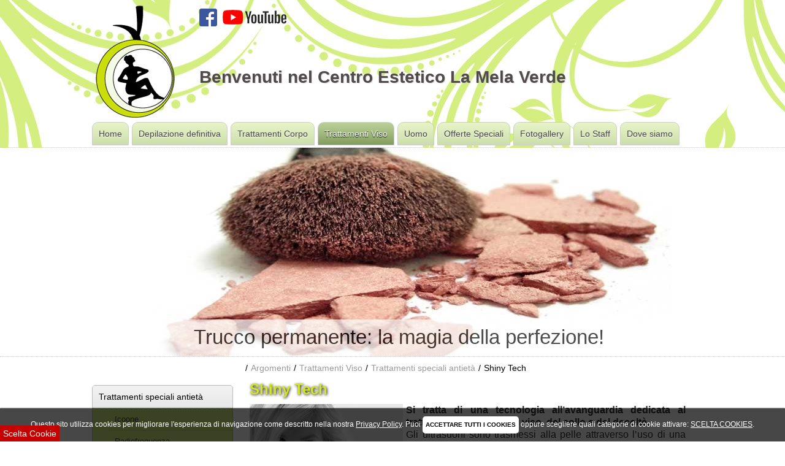

--- FILE ---
content_type: text/html; charset=UTF-8
request_url: https://www.esteticamelaverde.it/argomento/shiny-tech.html
body_size: 8605
content:
<!DOCTYPE html PUBLIC "-//W3C//DTD XHTML 1.0 Transitional//EN" "http://www.w3.org/TR/xhtml1/DTD/xhtml1-transitional.dtd">
<html xmlns="http://www.w3.org/1999/xhtml">
<head>


<title>Busto Arsizio Shiny Tech</title>

<meta http-equiv="Content-Type" content="text/html; charset=ISO-8859-1"/>
	<meta name="title" content="Busto Arsizio Shiny Tech"/>
	<meta name="description" content="Si tratta di una tecnologia all&rsquo;avanguardia dedicata al trattamento della pelle di viso, del collo e del decolt&egrave;.
Gli ultrasuoni sono trasmes"/>
	<meta name="keywords" content="Dove siamo, Depilazione definitiva, Lo Staff, Trattamenti Viso, Fotogallery, PRIVACY, Uomo, Trattamenti Corpo, Offerte Speciali, "/>
	<meta name="author" content="Wonderarts"/>
	<meta name="copyright" content="Mela Verde"/>
	<meta http-equiv="Reply-to" content="info@esteticamelaverde.it"/>
	<meta http-equiv="content-language" content="IT"/>
	<meta name="ROBOTS" content="INDEX,FOLLOW"/>
	<meta name="rating" content="General"/>
	<meta name="creation_Date" content="27/09/2014"/>
	<meta name="revisit-after" content="2 days"/>
	<meta name="google-site-verification" content="sj05jKq2-NyHAYTQiv52sepS9kNXycYXE4hYX22AIwo" />
	<link rel="Shortcut Icon" href="https://www.esteticamelaverde.it/grafica/lyt1/favicon.ico"/>

	<link href="https://www.esteticamelaverde.it/css/anteprimaimg.css" rel="stylesheet" type="text/css" />
	<link href="https://www.esteticamelaverde.it/grafica/lyt1/css/style.css" rel="stylesheet" type="text/css" />
	<link href="https://www.esteticamelaverde.it/grafica/lyt1/css/style_mobile.css" rel="stylesheet" type="text/css" media="only screen and (min-width: 0px) and (max-width: 320px)" >
	<link href="https://www.esteticamelaverde.it/grafica/lyt1/css/style_mobile.css" rel="stylesheet" type="text/css" media="only screen and (min-width: 321px) and (max-width: 768px)" >
	
	
	<script language="javascript" type="text/javascript" src="https://www.esteticamelaverde.it/js/jscript.js"></script>
	<script language="javascript" type="text/javascript" src="https://www.esteticamelaverde.it/js/anteprimaimg.js"></script>
	<script language="javascript" type="text/javascript" src="https://www.esteticamelaverde.it/js/ajax.js"></script>
	<script language="javascript" type="text/javascript" src="https://www.esteticamelaverde.it/js/jquery.min.js"></script>
	<script language="javascript" type="text/javascript" src="https://www.esteticamelaverde.it/js/jquery-ui.min.js"></script>
	
	<link href="https://www.esteticamelaverde.it/grafica/lyt1/css/webwidget.css" rel="stylesheet" type="text/css" />
	<meta name="viewport" content="width=device-width, initial-scale=1, maximum-scale=1.0, user-scalable=no"/>
	<link rel="stylesheet" type="text/css" href="https://www.esteticamelaverde.it/grafica/lyt1/css/menu.css" media="all" />
	<script src="https://www.esteticamelaverde.it/grafica/lyt1/js/jquery-1.7.2.min.js"></script>
	<script src="https://www.esteticamelaverde.it/grafica/lyt1/js/functions.js"></script>
	<script type="text/javascript" src="https://www.esteticamelaverde.it/grafica/lyt1/js/slideshow_fade_didascalia.js"></script>
</head>

<body>

		
    <style>
	div#permettisceltacookie h2 {
    color: #ffcc00;
	}

	#permettisceltacookie {
		width: 40%;
		font: normal 14px Arial, Helvetica, sans-serif;
		background-color:rgba(0,0,0,0.8);
		position: fixed;
		height: 100%;
		z-index: 99999;
		text-align: left;
		color: white;
		padding: 1%;
		overflow: auto;
	}
	@media screen and (max-width: 768px) {
			#permettisceltacookie {
				width:98%;
		}
	}
	#permettisceltacookie button {
		padding: 1%;
		border: 0;
		border-radius: 5px;
		font: normal 14px Arial, Helvetica, sans-serif;
		-webkit-border-radius: 5px;
		-moz-border-radius: 5px;
		border-radius: 5px;
		background: #ffffff;
		color: black;
		cursor: pointer;
		font-weight: bold;
		float:right;
	}

	#contenitore_cookie button {
		padding: 5px;
		border: 0;
		border-radius: 5px;
		-webkit-border-radius: 5px;
		-moz-border-radius: 5px;
		border-radius: 5px;
		background: #ffffff;
		color: black;
		cursor: pointer;
		font-weight: bold;
		font-size:10px;
	}
	
	.catcookie {
		float: left;
		margin-bottom: 20px;
		width:100%;
	}
	
	#flagsocialok, #flagmarketingok, #flagterziok{
		display:none;
		float:right;
	}
		
    <!-- 
    .cookiebar {
		z-index:10000; 
		background-color: rgba(0, 0, 0, 0.72);
		bottom: 0;
		box-shadow: 0 0 2px #000000;
		font-family:Arial;
		font-size: 12px;
		left: 0;
		margin: 0 auto; 
		padding: 1%;
		position: fixed;
		right: 0;
		text-align: center;
		width: 98%;
		color:#FFFFFF;
		display:none;
		line-height:20px;
	}
	
    .cookiebar button {
		font-family: sans-serif;
  		line-height: 18px;
  padding: 2px 12px;
  background: linear-gradient(to bottom, #FEFEFE, #F4F4F4) repeat scroll 0 0 #F3F3F3;
  border-color: #BBB;
  color: #333;
  text-shadow: 0 1px 0 #FFF;
  -moz-box-sizing: border-box;
  border-radius: 3px 3px 3px 3px;
  border-style: solid;
  border-width: 1px;
  cursor: pointer;
  display: inline-block;
  font-size: 12px;
  font-style: normal;
  text-decoration: none;
  white-space: nowrap;
  outline: none;
	}
    
    -->
    </style>


<script type="text/javascript">

	window.onload = function() {
  	mostraCookieAlert();
	}

   function setCookieAlert(cname,cvalue,exdays) {
   var d = new Date();
   d.setTime(d.getTime() + (exdays*24*60*60*1000));
   var expires = "expires=" + d.toGMTString();
   document.cookie = cname + "=" + cvalue + "; " + expires + ";domain=.esteticamelaverde.it;path=/";
   //document.getElementById("contenitore_cookie").style.display = "none";
   
   
    if( cname=="Accetticookie"){  
	   $('.ExtService').each(function() {
			var text = $(this).html().replace('<!--', '');
			text = text.replace('-->', '');		
			$(this).html(text);		
		});	
    }
	
		
   	
		 
      		 
   if( cname=="AccetticookieTerzi"){  
	   $('.ExtService.terzi').each(function() {
			var text = $(this).html().replace('<!--', '');
			text = text.replace('-->', '');		
			$(this).html(text);		
		});	
    }
		  
   }
   
   function getCookieAlert(cname) {
   var name = cname + "=";
   var ca = document.cookie.split(';');
   for(var i=0; i<ca.length; i++) {
   var c = ca[i];
   while (c.charAt(0)==' ') c = c.substring(1);
   if (c.indexOf(name) == 0) {
   	return c.substring(name.length, c.length);
   }
   }
   return "";
   }
   
   function mostraCookieAlert(){
	   var accesso=getCookieAlert("Accetticookie");
	   	   	      var terzi=getCookieAlert("AccetticookieTerzi");   	   
	   if (accesso!="OK") {
		   document.getElementById("contenitore_cookie").style.display = "block";   
		   
		   		   
		   		   
		   		   if(terzi=="ACCETTO"){  
				$('.ExtService.terzi').each(function() {
					var text = $(this).html().replace('<!--', '');
					text = text.replace('-->', '');		
					$(this).html(text);		
				});	
				document.getElementById("flagterziok").style.display = "block";
				document.getElementById("cat_terze").style.display = "none";
				document.getElementById("cat_terze_elimina").style.display = "block";
				
		   }
		   		   
	   }
	   else{
		   document.getElementById("contenitore_cookie").style.display = "none";
		    			
						
			   
			document.getElementById("flagterziok").style.display = "block";
			document.getElementById("cat_terze").style.display = "none";
			document.getElementById("cat_terze_elimina").style.display = "block";
							
			$('.ExtService').each(function() {
				var text = $(this).html().replace('<!--', '');
				text = text.replace('-->', '');		
				$(this).html(text);		
			});	
	   }
	   
	   var div = $('#contenitore_cookie');
	   
	   var conta=0;
	   var nascondibar=0;
	   
	   	   
	   	   
	      
	
	   conta=conta+1;
	   if(terzi=="ACCETTO"){ 
	 	  nascondibar=nascondibar+1;
	   }
	   
	   	   
     
	   if(conta==nascondibar){
		 document.getElementById("contenitore_cookie").style.display = "none";
	   }
	   
   
   }		
   
   function registraCookieAlert(accetto){
     setCookieAlert("Accetticookie", accetto, 30);	
 
   }
  
    function registraCookie(nome,accetto){
     setCookieAlert(nome, accetto, 30);	
 
   }
   $(function () {
    var div = $('#contenitore_cookie');

    $('#cat').click(function () {

        registraCookieAlert('OK');
		
		div.fadeToggle(1000);
		location.reload();		
    });
	
		   
	    
        
	  $('#cat_terze').click(function () { 
		  	registraCookie('AccetticookieTerzi','ACCETTO');  // ACCETTO COOKIE TERZE PARTI(VIDEO MAPPE ETC)
			location.reload();		
		  
	  });
	  
	  
	 $('#cat_terze_elimina').click(function () {
		
			registraCookie('AccetticookieTerzi','',-1); // elimina COOKIE TERZE PARTI(VIDEO MAPPE ETC)
			
			location.reload();		
		  
	  });
	  
	  
	  
	  
   
	
	
	$('#sceltacookies').click(function () {
       	    document.getElementById("permettisceltacookie").style.display = "block";
			
    });	
	
	$('#mostrabarracookies').click(function () {
       	   document.getElementById("permettisceltacookie").style.display = "block";
		   document.getElementById("mostrabarracookies").style.display = "none";
    });	
	
	$('#chiudisceltacookies').click(function () {
       	    document.getElementById("permettisceltacookie").style.display = "none";
		    document.getElementById("mostrabarracookies").style.display = "block";
    });
	
	
	});
   
</script>

<div id="mostrabarracookies" style="position:fixed; background:#C50200; bottom:0px; padding:5px; color:#ffffff; z-index:999999; font-size:12px; cursor:pointer; font: normal 14px Arial, Helvetica, sans-serif;" >
Scelta Cookie
</div>


<div id="permettisceltacookie" style="display:none;">

	<div class="catcookie"><h2 style="float:left; margin:0; "> Scelta cookies </h2><img src="https://www.esteticamelaverde.it/grafica/lyt1/cookiedelete.png" id="chiudisceltacookies" width="30" style="float:right; cursor:pointer;"></div>

	<div class="catcookie">
		<strong>COOKIES TECNICI</STRONG><BR/>
		Questo sito utilizza cookies tecnici, necessari per il funzionamento di questo sito web. Tra i cookies tecnici, comprendiamo anche Google Fonts e Google Analytics con tracciamento anonimo. Puoi disattivarli dalle impostazioni del tuo browser (per scoprire come, consulta la privacy policy).
	  <img src="https://www.esteticamelaverde.it/grafica/lyt1/cookieaccept.png" id="flag"  width="30" style="float:right;" />
    </div>
	
		
	
		
	   
	<div class="catcookie">
	   <strong>TERZE PARTI COOKIES</STRONG><BR/>
	    Questo sito puo' incorporare contenuti da Youtube e Google Maps, con relativa installazione di cookies di terze parti.
	   <button id="cat_terze">ACCETTO</button>
        <img src="https://www.esteticamelaverde.it/grafica/lyt1/cookieaccept.png" id="flagterziok" width="30" />
        
         <button id="cat_terze_elimina" style="display:none; margin-right:50px;">ELIMINA COOKIE</button>
	</div>
		
	<div class="catcookie">
	<!--<button id="chiudisceltacookies">CHIUDI SCELTA COOKIES</button>-->
    
    Ricorda di verificare che il tuo browser acconsenta al regolare svolgimento delle operazioni di installazione o rimozione dei cookies. Maggiori informazioni sono disponibili nella nostra <a href="https://www.esteticamelaverde.it/argomento/privacy.html" target="_blank" style="color:#ffcc00; text-decoration:underline;"> Privacy & cookie Policy </a><br><br>
    
    Per ulteriori informazioni sui cookie di soggetti terzi relativi alla pubblicita' e su come disattivarli, puoi visitare i seguenti siti web:<br><br>
    
    <a href="http://www.youronlinechoices.com/it/le-tue-scelte" target="_blank"><font color="#FFF">http://www.youronlinechoices.com</font></a><br><br>  
    
    <a href="http://www.allaboutcookies.org" target="_blank"><font color="#FFF">http://www.allaboutcookies.org</font></a><br><br>
    
    <a href="https://tools.google.com/dlpage/gaoptout" target="_blank"><font color="#FFF">https://tools.google.com/dlpage/gaoptout</font></a><br><br>
    
    <a href="http://www.aboutads.info/choices" target="_blank"><font color="#FFF">http://www.aboutads.info/choices</font></a><br><br>
    
    <a href="http://www.networkadvertising.org/choices" target="_blank"><font color="#FFF">http://www.networkadvertising.org/choices</font></a>
	</div>
</div>	
	
<div id="contenitore_cookie" class="cookiebar"><!--<strong>COOKIE POLICY</strong><br />-->Questo sito utilizza cookies per migliorare l'esperienza di navigazione come descritto nella nostra <a href="https://www.esteticamelaverde.it/argomento/privacy.html" target="_blank"><font color="#FFF">Privacy Policy</font></a>.<!-- Alcuni sono fondamentali per il funzionamento del nostro sito (Cookies tecnici), altri aiutano a migliorare l'esperienza degli utenti, altri ancora sono Cookies di terze parti. In questo momento stiamo bloccando i contenuti di Terze Parti.<br />--> Puoi <button id="cat">ACCETTARE TUTTI I COOKIES</button> oppure scegliere quali categorie di cookie attivare: <span id="sceltacookies" style="text-decoration:underline; cursor:pointer">SCELTA COOKIES</span>.</div>
		    
    


                       
<div id="contenitore_testa">
	<div id="testa">
		<div id="banner">
			Benvenuti nel Centro Estetico La Mela Verde
		</div>
		<div id="menu_principale"><div id="fdw"><nav><ul>
<li  class=""><a href="https://www.esteticamelaverde.it" title="Home">Home</a></li><li  class=""><a href="https://www.esteticamelaverde.it/aree/depilazione-definitiva.html" title="Depilazione definitiva">Depilazione definitiva</a><ul><ul style="display: none;" class="sub_menu"><li class=""><a href="https://www.esteticamelaverde.it/argomento/depilazione-definitiva-laser-mediostar.html" title="Laser a diodi Mediostarnext">Laser a diodi Mediostarnext</a></li><li class=""><a href="https://www.esteticamelaverde.it/argomento/depilazione-definitiva-luce-pulsata.html" title="Luce pulsata">Luce pulsata</a></li><li class=""><a href="https://www.esteticamelaverde.it/argomento/depilazione-definitiva-elettrotermolisi.html" title="Elettrotermolisi">Elettrotermolisi</a></li></ul></ul></li><li  class=""><a href="https://www.esteticamelaverde.it/aree/trattamenti-corpo.html" title="Trattamenti Corpo">Trattamenti Corpo</a><ul><ul style="display: none;" class="sub_menu"><li class=""><a href="https://www.esteticamelaverde.it/argomento/icoone-snellente-anticellulite-e-rassodante.html" title="Icoone">Icoone</a></li><li class=""><a href="https://www.esteticamelaverde.it/aree/trattamenti-snellenti.html" title="Trattamenti snellenti">Trattamenti snellenti</a><ul style="display:none;"><li class=""><a href="https://www.esteticamelaverde.it/argomento/trattamento-all-argilla-bianca.html" title="Trattamento allargilla bianca">Trattamento all'argilla bianca</a></li><li class=""><a href="https://www.esteticamelaverde.it/argomento/thermotrim.html" title="Thermotrim">Thermotrim</a></li><li class=""><a href="https://www.esteticamelaverde.it/argomento/corpo-calco.html" title="Corpo calco">Corpo calco</a></li></ul></li><li class=""><a href="https://www.esteticamelaverde.it/aree/massaggio.html" title="Il massaggio">Il massaggio</a><ul style="display:none;"><li class=""><a href="https://www.esteticamelaverde.it/argomento/massaggio-corpo-circolatorio-emolinfatico.html" title="Circolatorio emolinfatico">Circolatorio emolinfatico</a></li><li class=""><a href="https://www.esteticamelaverde.it/argomento/massaggio-corpo-linfodrenaggio-vooder.html" title="Linfodrenaggio Vooder">Linfodrenaggio Vooder</a></li><li class=""><a href="https://www.esteticamelaverde.it/argomento/massaggio-corpo-antistress.html" title="Antistress">Antistress</a></li><li class=""><a href="https://www.esteticamelaverde.it/argomento/massaggio-corpo-cervico-lombo-sacrale.html" title="Cervico lombo sacrale">Cervico lombo sacrale</a></li><li class=""><a href="https://www.esteticamelaverde.it/argomento/massaggio-corpo-ayurvedico.html" title="Ayurvedico">Ayurvedico</a></li><li class=""><a href="https://www.esteticamelaverde.it/argomento/massaggio-corpo-neuro-muscolare.html" title="Neuro muscolare">Neuro muscolare</a></li><li class=""><a href="https://www.esteticamelaverde.it/argomento/massaggio-corpo-riflessologia-plantare.html" title="Riflessologia plantare">Riflessologia plantare</a></li><li class=""><a href="https://www.esteticamelaverde.it/argomento/massaggio-corpo-esfoliante.html" title="Esfoliante">Esfoliante</a></li><li class=""><a href="https://www.esteticamelaverde.it/argomento/massaggio-corpo-preparto.html" title="Preparto">Preparto</a></li></ul></li><li class=""><a href="https://www.esteticamelaverde.it/aree/trattamenti-anticellulite-.html" title="Trattamenti anticellulite">Trattamenti anticellulite</a><ul style="display:none;"><li class=""><a href="https://www.esteticamelaverde.it/argomento/pressoterapia.html" title="Pressoterapia">Pressoterapia</a></li><li class=""><a href="https://www.esteticamelaverde.it/argomento/fisiotron-.html" title="Fisiotron">Fisiotron</a></li><li class=""><a href="https://www.esteticamelaverde.it/argomento/emualghe.html" title="Emualghe">Emualghe</a></li><li class=""><a href="https://www.esteticamelaverde.it/argomento/fanghi-e-bendaggi.html" title="Fanghi e bendaggi">Fanghi e bendaggi</a></li></ul></li><li class=""><a href="https://www.esteticamelaverde.it/aree/trattamenti-rassodanti.html" title="Trattamenti rassodanti">Trattamenti rassodanti</a><ul style="display:none;"><li class=""><a href="https://www.esteticamelaverde.it/argomento/radiofrequenza.html" title="Radiofrequenza">Radiofrequenza</a></li><li class=""><a href="https://www.esteticamelaverde.it/argomento/electrotrim.html" title="Electrotrim">Electrotrim</a></li></ul></li><li class=""><a href="https://www.esteticamelaverde.it/argomento/ceretta.html" title="La Ceretta">La Ceretta</a></li><li class=""><a href="https://www.esteticamelaverde.it/argomento/pedicure.html" title="La Pedicure">La Pedicure</a></li><li class=""><a href="https://www.esteticamelaverde.it/argomento/manicure.html" title="La Manicure">La Manicure</a></li></ul></ul></li><li  class="current"><a href="https://www.esteticamelaverde.it/aree/trattamenti-viso.html" title="Trattamenti Viso">Trattamenti Viso</a><ul><ul style="display: none;" class="sub_menu"><li class="current"><a href="https://www.esteticamelaverde.it/aree/trattamenti-speciali-antieta.html" title="Trattamenti speciali antietà">Trattamenti speciali antietà</a><ul style="display:none;"><li class=""><a href="https://www.esteticamelaverde.it/argomento/icoone-trattamento-viso.html" title="Icoone">Icoone</a></li><li class=""><a href="https://www.esteticamelaverde.it/argomento/radiofrequenza-viso.html" title="Radiofrequenza">Radiofrequenza</a></li><li class=""><a href="https://www.esteticamelaverde.it/argomento/biotermico-ctr.html" title="Biotermico CTR">Biotermico CTR</a></li><li class=""><a href="https://www.esteticamelaverde.it/argomento/shiny-tech.html" title="Shiny Tech">Shiny Tech</a></li><li class=""><a href="https://www.esteticamelaverde.it/argomento/new-lift.html" title="New Lift">New Lift</a></li></ul></li><li class=""><a href="https://www.esteticamelaverde.it/aree/trattamenti-rigeneranti.html" title="Trattamenti rigeneranti">Trattamenti rigeneranti</a><ul style="display:none;"><li class=""><a href="https://www.esteticamelaverde.it/argomento/antiage-all-acido-jaluronico.html" title="Antiage allacido Jaluronico">Antiage all'acido Jaluronico</a></li><li class=""><a href="https://www.esteticamelaverde.it/argomento/rigenerante-lift-repair.html" title="Rigenerante lift repair">Rigenerante lift repair</a></li><li class=""><a href="https://www.esteticamelaverde.it/argomento/-antimacchia-agli-alphaidrossiacidi.html" title="Antimacchia agli alphaidrossiacidi">Antimacchia agli alphaidrossiacidi</a></li><li class=""><a href="https://www.esteticamelaverde.it/argomento/ridensificante-alla-corallina-.html" title="Ridensificante alla corallina">Ridensificante alla "corallina"</a></li><li class=""><a href="https://www.esteticamelaverde.it/argomento/-rassodante-calco-viso-.html" title="Rassodante calco viso">Rassodante "calco viso"</a></li><li class=""><a href="https://www.esteticamelaverde.it/argomento/illuminante-oxy-peeling-.html" title="Illuminante oxy peeling">Illuminante "oxy peeling"</a></li><li class=""><a href="https://www.esteticamelaverde.it/argomento/detossinante-resina-cationica-.html" title="Detossinante  resina cationica">Detossinante  "resina cationica"</a></li></ul></li><li class=""><a href="https://www.esteticamelaverde.it/aree/pulizia-profonda.html" title="Pulizia profonda">Pulizia profonda</a><ul style="display:none;"><li class=""><a href="https://www.esteticamelaverde.it/argomento/pulizia-tradizionale-viso.html" title="La pulizia tradizionale">La pulizia tradizionale</a></li><li class=""><a href="https://www.esteticamelaverde.it/argomento/la-pulizia-viso-spa.html" title="La pulizia spa">La pulizia spa</a></li></ul></li><li class=""><a href="https://www.esteticamelaverde.it/argomento/trattamento-viso-per-lui.html" title="Trattamento per LUI">Trattamento per LUI</a></li><li class=""><a href="https://www.esteticamelaverde.it/argomento/trucco-permanente.html" title="Trucco Permanente">Trucco Permanente</a></li><li class=""><a href="https://www.esteticamelaverde.it/argomento/trucco-specialita.html" title="Trucco sposa">Trucco sposa</a></li></ul></ul></li><li  class=""><a href="https://www.esteticamelaverde.it/aree/uomo.html" title="Uomo">Uomo</a><ul></ul></li><li  class=""><a href="https://www.esteticamelaverde.it/aree/offerte-speciali.html" title="Offerte Speciali">Offerte Speciali</a><ul><ul style="display: none;" class="sub_menu"><li class=""><a href="https://www.esteticamelaverde.it/argomento/pacchetti.html" title="Pacchetti promozionali">Pacchetti promozionali</a></li><li class=""><a href="https://www.esteticamelaverde.it/argomento/offerte-estate-2017.html" title="Offerte FLASH">Offerte FLASH</a></li></ul></ul></li><li  class=""><a href="https://www.esteticamelaverde.it/aree/fotogallery.html" title="Fotogallery">Fotogallery</a><ul></ul></li><li  class=""><a href="https://www.esteticamelaverde.it/aree/staff.html" title="Lo Staff">Lo Staff</a><ul></ul></li><li  class=""><a href="https://www.esteticamelaverde.it/aree/dove-siamo.html" title="Dove siamo">Dove siamo</a><ul></ul></li></ul></nav></div></div>
	</div>
</div>

<div id="contenitoregallery">
	<div id="contenitoregallery_top">
		<div id="gallery">
    		<div id="slideshow_fade">
				<li><img src="https://www.esteticamelaverde.it/img_extra/9.jpg" style="border:0px;" alt="Trucco permanente: la magia della perfezione! "/></li><li><img src="https://www.esteticamelaverde.it/img_extra/7.jpg" style="border:0px;" alt="Ritrova con noi la tua bellezza! "/></li><li><img src="https://www.esteticamelaverde.it/img_extra/11.jpg" style="border:0px;" alt="Basta ceretta:mai più peli superflui!"/></li><li><img src="https://www.esteticamelaverde.it/img_extra/6.jpg" style="border:0px;" alt="Concediti un momento di relax! "/></li><li><img src="https://www.esteticamelaverde.it/img_extra/10.jpg" style="border:0px;" alt="Trattamenti antiage:perchè tu sei bellissima! "/></li><li><img src="https://www.esteticamelaverde.it/img_extra/4.jpg" style="border:0px;" alt="La tua beauty tutor si occuperà di te! "/></li>
			</div>       
			<script type="text/javascript">
	 			new SlideshowFade('slideshow_fade',4000,1);
			</script>  
		</div>
	</div>
</div>
<div id="contenitore">
	<div id="corpo">
		<div id="contenitore_menusecondario"><div class="menu_pagina"><!--Argomenti--><div class="menu_pagina_pre">&nbsp;</div><div class="menu_pagina_cnt"><div class="sottomenu1"><div class="contenuto_qui"><a href="https://www.esteticamelaverde.it/aree/trattamenti-speciali-antieta.html" title="Trattamenti speciali antietà">Trattamenti speciali antietà</a></div><div class="sottomenu2"><div class="contenuto"><a href="https://www.esteticamelaverde.it/argomento/icoone-trattamento-viso.html" title="Icoone">Icoone</a></div><div class="contenuto"><a href="https://www.esteticamelaverde.it/argomento/radiofrequenza-viso.html" title="Radiofrequenza">Radiofrequenza</a></div><div class="contenuto"><a href="https://www.esteticamelaverde.it/argomento/biotermico-ctr.html" title="Biotermico CTR">Biotermico CTR</a></div><div class="contenuto_qui"><a href="https://www.esteticamelaverde.it/argomento/shiny-tech.html" title="Shiny Tech">Shiny Tech</a></div><div class="sottomenu3"></div><div class="contenuto"><a href="https://www.esteticamelaverde.it/argomento/new-lift.html" title="New Lift">New Lift</a></div></div><div class="contenuto"><a href="https://www.esteticamelaverde.it/aree/trattamenti-rigeneranti.html" title="Trattamenti rigeneranti">Trattamenti rigeneranti</a></div><div class="contenuto"><a href="https://www.esteticamelaverde.it/aree/pulizia-profonda.html" title="Pulizia profonda">Pulizia profonda</a></div><div class="contenuto"><a href="https://www.esteticamelaverde.it/argomento/trattamento-viso-per-lui.html" title="Trattamento per LUI">Trattamento per LUI</a></div><div class="contenuto"><a href="https://www.esteticamelaverde.it/argomento/trucco-permanente.html" title="Trucco Permanente">Trucco Permanente</a></div><div class="contenuto"><a href="https://www.esteticamelaverde.it/argomento/trucco-specialita.html" title="Trucco sposa">Trucco sposa</a></div></div></div><div class="menu_pagina_post">&nbsp;</div></div></div>
		<div id="colonna_centrale" class="colonna_centrale_x" >
			<div id="percorso_catalogo"><div class="percorso">/</div><div class="percorso"><a href="https://www.esteticamelaverde.it/aree.html" title="Argomenti">Argomenti</a></div><div class="percorso">/</div><div class="percorso"><a href="www.esteticamelaverde.it/aree/trattamenti-viso.html" title="Trattamenti Viso">Trattamenti Viso</a></div><div class="percorso">/</div><div class="percorso"><a href="www.esteticamelaverde.it/aree/trattamenti-speciali-antieta.html" title="Trattamenti speciali antietà">Trattamenti speciali antietà</a></div><div class="percorso">/</div><div class="percorso">Shiny Tech</div></div>
			<div class="scheda"><div class="scheda_cnt"><div class="scheda_titolo"><h1>Shiny Tech</h1></div><div class="scheda_corpo"><!----><img src="https://www.esteticamelaverde.it/img/146.jpg" border="0" align="left" title="" alt="" class="img_scheda" /><strong>Si tratta di una tecnologia all&rsquo;avanguardia dedicata al trattamento della pelle di viso, del collo e del decolt&egrave;.</strong><br />
Gli ultrasuoni sono trasmessi alla pelle attraverso l&rsquo;uso di una spatola che vibra ad una frequenza di 27000 volte al secondo (hz).<br />
<br />
<strong>Girando </strong>la stessa spatola e agendo <strong>contemporaneamente </strong>con specifici movimenti, gli ultrasuoni possono essere usati per la penetrazione di principi <strong>attivi</strong>. Gli <strong>ultrasuoni </strong>permettono ai principi attivi di superare la barriera cutanea attraverso la sonoforesi (una tecnica che prevede l&rsquo;utilizzo di ultrasuoni al fine di aumentare la permeabilit&agrave; della pelle, in modo da favorire l&rsquo;assorbimento di sieri o principi attivi.)<br />
<br />
Le vibrazioni trasmettono <strong>correnti bioelettriche </strong>ad alta frequenza che stimolano le fibre muscolari sottocutanee svolgendo <strong>un&rsquo;azione liftante</strong>.<br />
<h2>
	&nbsp;</h2>
<div>
	&nbsp;</div>
<div>
	<hr />
</div>
<h2>
	<strong>Perch&egrave; scegliere questo trattamento</strong></h2>
<table border="0" cellpadding="10" cellspacing="0" style="width: 100%;">
	<tbody>
		<tr>
			<td style="width: 128px;">
				<img alt="" src="httpS://www.esteticamelaverde.it/img/41.jpg" style="width: 128px; 

height: 128px; float: left;" /></td>
			<td>
				Esfoliazione delicata dello strato corneo?,&nbsp;<strong>rimozione </strong>di <strong>impurit&agrave; </strong>e residui che quotidianamente si depositano sulla pelle?, ossigenazione profonda e detossinazione?, veicolazione di principi attivi cosmetici ed aumento dell&rsquo;assorbimento di sostanze nutrienti, azione antirughe, ringiovamento cutaneo.</td>
		</tr>
	</tbody>
</table>
<h2>
	<strong>Vantaggi</strong></h2>
<table border="0" cellpadding="10" cellspacing="0" style="width: 100%;">
	<tbody>
		<tr>
			<td style="width: 128px;">
				<h2>
					<strong><img alt="" src="httpS://www.esteticamelaverde.it/img/44.jpg" style="width: 128px; 

height: 128px; float: left;" /></strong></h2>
			</td>
			<td>
				<ul>
					<li>
						<strong>Adatto </strong>a <strong>qualsiasi </strong>tipo di <strong>pelle</strong>, anche la pi&ugrave; sensibile</li>
					<li>
						Effetto immediato di <strong>luminosit&agrave; </strong>e compattezza cutanea</li>
					<li>
						<strong>Trattamento piacevole </strong>e <strong>rilassante</strong></li>
					<li>
						Consigliato per la <strong>sposa </strong>o per serate importanti</li>
				</ul>
			</td>
		</tr>
	</tbody>
</table>
<h2>
	<strong>Come si esegue il trattamento</strong></h2>
<table border="0" cellpadding="10" cellspacing="0" style="width: 100%;">
	<tbody>
		<tr>
			<td style="width: 128px;">
				<img alt="" src="httpS://www.esteticamelaverde.it/img/43.jpg" style="width: 128px; 

height: 128px; float: left;" /></td>
			<td>
				<div>
					Dopo aver deterso la pelle viene applicata sul <strong>viso, collo e decolt&egrave; </strong>una soluzione idratante e inizia la prima fase di trattamento che prevede il passaggio di un manipolo che, con vibrazione velocissima<strong>(ultrasuono)</strong>, vaporizza le cellule morte che si sono stratificate sulla pelle rendendola immediatamente pi&ugrave; luminosa. Dopodich&egrave; verr&agrave; eseguito un<strong> micromassaggio </strong>sempre con lo stesso manipolo che picchietter&agrave; lievemente sul viso andando a stimolare <strong>l&#39;ossigenazione.&nbsp;</strong>La terza fase &egrave; di<strong> carrying&nbsp;</strong>(penetrazione), si applicheranno degli <strong>attivi specifici </strong>che saranno fatti penetrare con l&#39;azione dell&#39;ultrasuono.<br />
					<strong>Per concludere verr&agrave; applicata una maschera idratante e tonificante.</strong></div>
				<div>
					&nbsp;</div>
			</td>
		</tr>
	</tbody>
</table>
<h2>
	<strong>Listino Prezzi</strong></h2>
<table border="0" cellpadding="10" cellspacing="0" style="width: 100%;">
	<tbody>
		<tr>
			<td style="width: 128px;">
				<img alt="" src="httpS://www.esteticamelaverde.it/img/42.jpg" style="width: 128px; 

height: 128px; float: left;" /><br />
				&nbsp;</td>
			<td>
				<p>
					<em><span style="font-size:16px;"><b>A seduta</b>&nbsp; &nbsp;&euro; 100,00</span></em><br />
					&nbsp;</p>
			</td>
		</tr>
	</tbody>
</table>
<br />
<br />
&nbsp;<br />
<br />
</div></div></div>
		</div>
	</div>	
</div>
<div id="coda_sito_cnt">
	<div id="trattamenti">
		<div id="colonne">
			<div class="colonna">
				<div class="scheda"><div class="scheda_cnt"><div class="scheda_titolo"><h1>Le nostre Specialità</h1></div><div class="scheda_corpo"><!----><ul>
	<li>
		<img alt="" src="httpS://www.esteticamelaverde.it/grafica/lyt1/logo.png" style="width: 15px; height: 21px;" />&nbsp;<a href="httpS://www.esteticamelaverde.it/aree/depilazione-definitiva.html">Depilazione Definitiva</a></li>
	<li>
		<img alt="" src="httpS://www.esteticamelaverde.it/grafica/lyt1/logo.png" style="width: 15px; height: 21px;" />&nbsp;<a href="httpS://www.esteticamelaverde.it/argomento/depilazione-definitiva-laser-mediostar.html">Depilazione Laser</a></li>
	<li>
		<img alt="" src="httpS://www.esteticamelaverde.it/grafica/lyt1/logo.png" style="width: 15px; height: 21px;" />&nbsp;<a href="httpS://www.esteticamelaverde.it/argomento/depilazione-definitiva-luce-pulsata.html">Depilazione Luce Pulsata</a></li>
	<li>
		<img alt="" src="httpS://www.esteticamelaverde.it/grafica/lyt1/logo.png" style="width: 15px; height: 21px;" />&nbsp;<a href="httpS://www.esteticamelaverde.it/argomento/depilazione-definitiva-elettrotermolisi.html">Elettrotermolisi</a></li>
	<li>
		<img alt="" src="httpS://www.esteticamelaverde.it/grafica/lyt1/logo.png" style="width: 15px; height: 21px;" />&nbsp;<a href="httpS://www.esteticamelaverde.it/aree/iltrucco-permanente.html">Trucco Permanente</a></li>
	<li>
		<img alt="" src="httpS://www.esteticamelaverde.it/grafica/lyt1/logo.png" style="width: 15px; height: 21px;" />&nbsp;<a href="httpS://www.esteticamelaverde.it/argomento/trucco-specialita.html">Trucco Sposa</a></li>
	<li>
		<img alt="" src="httpS://www.esteticamelaverde.it/grafica/lyt1/logo.png" style="width: 15px; height: 21px;" />&nbsp;<a href="httpS://www.esteticamelaverde.it/aree/pacchetti-promozionali.html">Pacchetti Promozionali</a></li>
	<li>
		<img alt="" src="httpS://www.esteticamelaverde.it/grafica/lyt1/logo.png" style="width: 15px; height: 21px;" />&nbsp;<a href="httpS://www.esteticamelaverde.it/aree/offerte-flash.html">Offerte Flash</a></li>
</ul>
</div></div></div>
			</div>
			<div class="colonna">
				<div class="scheda"><div class="scheda_cnt"><div class="scheda_titolo"><h1>Trattamenti Viso</h1></div><div class="scheda_corpo"><!----><ul>
	<li>
		<img alt="" src="httpS://www.esteticamelaverde.it/grafica/lyt1/logo.png" style="width: 15px; height: 21px;" />&nbsp;<a href="httpS://www.esteticamelaverde.it/aree/trattamenti-speciali-antieta.html">Trattamenti speciali antiet&agrave;</a></li>
	<li>
		<img alt="" src="httpS://www.esteticamelaverde.it/grafica/lyt1/logo.png" style="width: 15px; height: 21px;" />&nbsp;<a href="httpS://www.esteticamelaverde.it/aree/trattamenti-rigeneranti.html">Trattamenti rigeneranti</a></li>
	<li>
		<img alt="" src="httpS://www.esteticamelaverde.it/grafica/lyt1/logo.png" style="width: 15px; height: 21px;" />&nbsp;<a href="httpS://www.esteticamelaverde.it/aree/pulizia-profonda.html">Pulizia Profonda</a></li>
	<li>
		<img alt="" src="httpS://www.esteticamelaverde.it/grafica/lyt1/logo.png" style="width: 15px; height: 21px;" />&nbsp;<a href="httpS://www.esteticamelaverde.it/argomento/trattamento-viso-per-lui.html">Trattamento Per lui</a></li>
	<li>
		<img alt="" src="httpS://www.esteticamelaverde.it/grafica/lyt1/logo.png" style="width: 15px; height: 21px;" />&nbsp;<a href="httpS://www.esteticamelaverde.it/aree/iltrucco-permanente.html">Trucco Permanente</a></li>
	<li>
		<img alt="" src="httpS://www.esteticamelaverde.it/grafica/lyt1/logo.png" style="width: 15px; height: 21px;" />&nbsp;<a href="httpS://www.esteticamelaverde.it/argomento/trucco-specialita.html">Trucco sposa</a></li>
</ul>
</div></div></div>
			</div>
			<div class="colonna">
	   			<div class="scheda"><div class="scheda_cnt"><div class="scheda_titolo"><h1>Trattamenti Corpo</h1></div><div class="scheda_corpo"><!----><ul>
	<li>
		<img alt="" src="httpS://www.esteticamelaverde.it/grafica/lyt1/logo.png" style="width: 15px; height: 21px;" />&nbsp;<a href="httpS://www.esteticamelaverde.it/argomento/icoone-snellente-anticellulite-e-rassodante.html">Icoone</a></li>
	<li>
		<img alt="" src="httpS://www.esteticamelaverde.it/grafica/lyt1/logo.png" style="width: 15px; height: 21px;" />&nbsp;<a href="httpS://www.esteticamelaverde.it/aree/trattamenti-anticellulite-.html">Trattamenti Anticellulite</a></li>
	<li>
		<img alt="" src="httpS://www.esteticamelaverde.it/grafica/lyt1/logo.png" style="width: 15px; height: 21px;" />&nbsp;<a href="httpS://www.esteticamelaverde.it/aree/trattamenti-rassodanti.html">Trattamenti Rassodanti</a></li>
	<li>
		<img alt="" src="httpS://www.esteticamelaverde.it/grafica/lyt1/logo.png" style="width: 15px; height: 21px;" />&nbsp;<a href="httpS://www.esteticamelaverde.it/aree/massaggio.html">Il massaggio</a></li>
	<li>
		<img alt="" src="httpS://www.esteticamelaverde.it/grafica/lyt1/logo.png" style="width: 15px; height: 21px;" />&nbsp;<a href="httpS://www.esteticamelaverde.it/aree/trattamenti-snellenti.html">Trattamenti snellenti</a></li>
	<li>
		<img alt="" src="httpS://www.esteticamelaverde.it/grafica/lyt1/logo.png" style="width: 15px; height: 21px;" />&nbsp;<a href="httpS://www.esteticamelaverde.it/argomento_Fanghi-e-bendaggi_6-3-68-74-0-0-1-1-10-1-56.html">Bendaggi e fanghi Corpo</a></li>
	<li>
		<img alt="" src="httpS://www.esteticamelaverde.it/grafica/lyt1/logo.png" style="width: 15px; height: 21px;" />&nbsp;<a href="httpS://www.esteticamelaverde.it/argomento/pressoterapia.html">Pressoterapia Corpo</a></li>
	<li>
		<img alt="" src="httpS://www.esteticamelaverde.it/grafica/lyt1/logo.png" style="width: 15px; height: 21px;" />&nbsp;<a href="httpS://www.esteticamelaverde.it/argomento/ceretta.html">La ceretta</a></li>
	<li>
		<img alt="" src="httpS://www.esteticamelaverde.it/grafica/lyt1/logo.png" style="width: 15px; height: 21px;" />&nbsp;<a href="httpS://www.esteticamelaverde.it/argomento/pedicure.html">La pedicure</a></li>
	<li>
		<img alt="" src="httpS://www.esteticamelaverde.it/grafica/lyt1/logo.png" style="width: 15px; height: 21px;" />&nbsp;<a href="httpS://www.esteticamelaverde.it/argomento/manicure.html">La manicure</a></li>
</ul>
</div></div></div>
			</div>
		</div>
	</div>
	
<div id="coda">
	<div id="coda_testo">Copyright &copy; 2018 Melaverde | P.IVA 02085700124 | Il <span style="color:#99cc33;"><strong>Centro Estetico Mela Verde</strong></span> si trova a <strong>Busto Arsizio</strong> (VA) in <strong>via Milazzo 16</strong><br /><br />
Orario Continuato dal luned&igrave; al venerd&igrave; dalle 8:30 alle 20:00. Tel: 0331 620 200 - Chiusi Sabato e Domenica. | <a href="https://www.esteticamelaverde.it/argomento/privacy.html" target="_blank">Privacy &amp; Cookie Policy</a><br /><br />
<br /><br />
<div id="social"><br />
	<a href="https://www.facebook.com/Centro-estetico-La-Mela-Verde-454538287994659/" target="_blank"><img src="https://www.esteticamelaverde.it/grafica/lyt1/facebook.png" /></a>&nbsp; &nbsp;<a href="https://www.youtube.com/channel/UCgb3aZbuAfxS7IcxT4ddfgQ" target="_blank"><img src="https://www.esteticamelaverde.it/grafica/lyt1/youtube.png" /></a></div><br />
<style type="text/css"><br />
div#social img {    max-height: 20px;}div#social {    position: absolute;    top: 0px;    margin-left: 175px;} #coda{position:inherit !important;}</style><br />
</div>
	<div id="copyrights"></div>
</div>
</div>


<div class="ExtService">
<!--<script>
  (function(i,s,o,g,r,a,m){i['GoogleAnalyticsObject']=r;i[r]=i[r]||function(){
  (i[r].q=i[r].q||[]).push(arguments)},i[r].l=1*new Date();a=s.createElement(o),
  m=s.getElementsByTagName(o)[0];a.async=1;a.src=g;m.parentNode.insertBefore(a,m)
  })(window,document,'script','//www.google-analytics.com/analytics.js','ga');

  ga('create', 'UA-267917-20', 'auto');
  ga('send', 'pageview');

</script>--></div>
</body>
</html>


--- FILE ---
content_type: text/css
request_url: https://www.esteticamelaverde.it/css/anteprimaimg.css
body_size: 310
content:
/* CSS Document */


/* thumbs*/

#thumbs
{
	padding-top: 0px;
	padding-bottom: 10px;
}

#thumbs .thumb_row
{
	width: 644px;
	width/* */:/**/640px;
	width: /**/640px;
	padding: 2px;
	display: block;

}

#thumbs .thumb
{
	width: 128px;
	float: left;
	width/* */:/**/120px;
	width: /**/120px;
	padding: 0px 4px 10px 4px;
	font-family: verdana, arial, hevetica, sans-serif;
	font-size: 9px;
	line-height: 130%;
}

#thumbs .thumb_img
{
	width: 120px;
	height: 120px;
	background:url("img/bg_thumb.gif");
	text-align: center;
	padding-bottom: 3px;
}

/* end thumbs*/

--- FILE ---
content_type: text/css
request_url: https://www.esteticamelaverde.it/grafica/lyt1/css/style.css
body_size: 6988
content:
@charset="ISO-8859-1";

html, body {
	background-color:#ffffff;
	margin: 0;
    background-image:url(https://www.esteticamelaverde.it/grafica/lyt1/fondonodonna.jpg);
	background-repeat:no-repeat;
	background-position:top center;
}

body {
	text-align: center;
	padding: 0;
	margin: 0;
}

.corpo img{
margin-right: 10px;
margin-bottom: 0px;
width: 100%;

}
.corpo a img{
	width:250px;
margin-right: 0px;
margin-bottom: 0px;

}

.anteprima_arg_home .corpo a:link , .anteprima_arg_home .corpo a:visited , .anteprima_arg_home .corpo a:active  {
float: none;
background: none;
font-family: Arial, Helvetica, sans-serif;
/* text-shadow: 1px 1px 4px #000000; */
color: #008000;
text-decoration: underline;
padding: 0px;
margin-right: 0px;
}

.anteprima_arg_home .corpo .immagine{
float: left;
width:260px;
background: none;
font-family: Arial, Helvetica, sans-serif;
/* text-shadow: 1px 1px 4px #000000; */
color: #008000;
text-decoration: none;
padding: 0px;
margin-right: 10px;
}

h2 {
color: #b80964;
}

/*#fondo{
width: 100%;
margin-top: 150px;
height: 450px;
position: absolute;
background-color: white;
}*/

/* =====================================
TESTA
======================================== */
#contenitore_testa{
	width:980px;
	position:relative;
	text-align: left;
	margin: auto;
	clear: left;
	/*overflow:hidden;*/
}

#trattamenti .scheda_titolo h1 {
font-family: Arial, Helvetica, sans-serif;
text-shadow: 1px 1px 1px #FFFFFF;
color: #514A4A;
font-size: 24px;
font-weight: bold;
}

#trattamenti .scheda_corpo{
	border-bottom:0px solid black;
}

#trattamenti a:link,  #trattamenti a:visited, #trattamenti a:active{
color: black;
font-size:12px;
text-decoration: none;
font-weight:normal;

}

#trattamenti a:hover{
text-decoration:underline;	
}

#testa{
	width: 980px;
	height: 240px;
	padding-top: 0;
	padding-left: 0px;
	padding-right:0;
	padding-bottom:0;
	margin:0;
	background-image:url(https://www.esteticamelaverde.it/grafica/lyt1/logo.png);
	background-repeat:no-repeat;
	float:left;
	/*overflow:hidden;*/
}

#banner{
	margin-top: 110px;
	margin-bottom: 17px;
	margin-left: 175px;
	width: 790px;
	font-family:Arial, Helvetica, sans-serif;
	text-shadow: 1px 1px 1px #CCC;
	color:#514A4A;
	font-size:28px;
	font-weight:bold;
	overflow: hidden;
	float: left;
}

#lingue{
	position:absolute;
	right:0;
	height:30px;
	font-family:Arial, Helvetica, sans-serif;
	font-size:11px;
	margin:10px 0 10px 0;
	z-index:10;
}

#lingue img{
	margin-right:5px;
}

#lingue a:link, #lingue a:active, #lingue a:visited {
	margin-right:5px;
	color: #000000;
	font-family:Arial, Verdana,Tahoma,Helvetica, sans-serif;
	text-decoration: none;
	overflow:hidden;
	float: left;
}

#lingue a:hover {
	text-decoration:underline;
}

/* Menu principale
----------------------------------------*/
#menu_principale {
	width: 980px;
	margin-top:40px;
	float: left;
}

/*#menu_principale .contenuto {
padding:0;
margin:0;}

#menu_principale .contenuto_qui {
padding:0;
margin:0;}

#menu_principale .contenuto a:link, #menu_principale .contenuto a:active, #menu_principale .contenuto a:visited {
padding:10px;
margin:5px;
color: #000000;
font-family:Arial, Verdana,Tahoma,Helvetica, sans-serif;
font-weight:bold;
font-size: 12px;
text-decoration: none;
text-align: center;	
overflow:hidden;
float: left;}

#menu_principale .contenuto a:hover {
color:#FFFFFF;}

#menu_principale .contenuto_qui a:link, #menu_principale .contenuto_qui a:active, #menu_principale .contenuto_qui a:visited {
padding:10px;
margin:5px;
border-bottom:1px solid #999999;
background-color:#394650;
color: #FFFFFF;
-moz-border-radius: 5px;
-webkit-border-radius: 5px;
border-radius: 5px;
behavior: url(pie.htc);
font-family:Arial, Verdana,Tahoma,Helvetica, sans-serif;
font-weight:bold;
font-size: 12px;
text-decoration: none;
text-align: center;	
overflow:hidden;
float: left;}

#menu_principale .contenuto_qui a:hover {
	color:#FFFFFF;
}*/

/*----------------------------------------
Fine Menu principale */

/* =====================================
FINE TESTA
======================================== */

/* =====================================
GALLERY
======================================== */
#contenitoregallery {
	text-align: center;
	width: 100%;
	padding: 0;
	margin: 0 0 10px 0;
	border-top:1px dotted #CCCCCC;
	border-bottom:1px dotted #CCCCCC;
	overflow: hidden;
}

#contenitoregallery_top{
	position: relative;
	text-align: left;
	width: 980px;
	margin: 0 auto;
	clear: left;
	height: 340px;
	padding-left: -500px;
}

#gallery{
	width: 1600px;
	height: 340px;
	margin-left: -310px;
	position: relative;
	background-color: #FFFFFF;
	float: left;
	overflow: hidden;
}

#gallery li {
	list-style-type: none;
}

#slideshow_fade {
	position: relative;
	z-index: 4;
	width: 1600px;
	height: 340px;
	float: left;
	overflow: hidden;
}
	
/*#slideshow_fade {
	width:980px;
	margin:0 auto;
	height:340px;
	background-color:#f1ece1;
	position:relative;
	overflow:hidden; }
*/

#slideshow_fade img {
	border:0; position:absolute;
	left:0px;
	top:0px;
	z-index:-10;
	width:100%;
	height:100%;
}

#popup_txt {
	width:100%;
	text-align: center;
	height:40px;
	position:absolute;
	left:0px;
	bottom:0px;
	font-size:33px;
	font-family:arial;
	background-color:#ffffff;
	z-index:10;
	opacity:0.7;
	filter('opacity=70');
	padding:10px; color:#000000;
}

h4.titleImage {
	font-size:16px;
	line-height:18px;
	margin:0;
}
/* =====================================
FINE GALLERY
======================================== */

#contenitore{
	width:980px;
	position:relative;
	text-align: left;
	margin: auto;
	clear: left;
	overflow:hidden;
}

#corpo {
	width:100%;
	float:left;
	overflow:hidden;
	float:left;
}

#colonna_centrale {
	/* overflow: hidden; */
	/*margin-top:35px;*/
	min-height:500px;
	/* margin-bottom: 20px; 
	width: 100%;*/
}

h1 {
	margin:0;
	padding:0;
	color: #d2e71e;
	font-family: Arial, Verdana,Tahoma,Helvetica, sans-serif;
	font-size:24px;
	/* float: left; */
	width: 100%;
}

/* Anteprima Home
---------------------------------------- */
.preview_home{
	width:100%;
	height:273px;
	padding-right:40%;
	float:left;
	text-align: left;
	margin: 0;

}

.preview_home img{
	width:30%;
	margin-right:20px;
	margin-bottom:20px;
	float:left;
}

.preview_home .titolo{
	width:65%;
	margin-bottom:6px;
	font-family:Arial, Helvetica, sans-serif;
	text-shadow: 1px 1px 4px #000000;
	color:#d2e71e;
	/*letter-spacing:2px;*/
	font-size:24px;
	font-weight:bold;
	float:left;	
}

.preview_home .corpo{
	width:69%;
	font-family:Arial, Helvetica, sans-serif;
	font-size:16px;
	line-height:20px;
	color:#333333;
	float:left;
	text-align:justify;
}

.preview_home_prenota{
	width:60%;
	height:190px;
	padding: 15px 0 0 0;
	margin-right:40%;
	float:left;
	text-align: left;
	overflow:hidden;
}

.preview_home_prenota img{
	border:0;
	margin-right:20px;
}

.preview_home_prenota .titolo{
	width:100%;
	margin-bottom:20px;
	font-family:Arial, Helvetica, sans-serif;
	text-shadow: 1px 1px 1px #FFFFFF;
	float:left;
	color: #3b3b3b;
	font-size:24px;
	font-weight:bold;
}

.preview_home_prenota .titolo h1{
	font-family:Arial, Helvetica, sans-serif;
	color:#514A4A;
	font-size:24px;
	font-weight:bold;
}

.preview_home_prenota .corpo{
	width:100%;
	font-family:Arial, Helvetica, sans-serif;
	color:#000000;
	float:left;
	text-align:justify;
}

.preview_home a:link, .preview_home a:visited, .preview_home a:active, .preview_home_prenota a:link, .preview_home_prenota a:visited, .preview_home_prenota a:active {
	color:#FFF;
	background:url(https://www.esteticamelaverde.it/grafica/lyt1/bglink.gif);
	padding:10px;
	-webkit-border-top-left-radius: 5px;
	-webkit-border-top-right-radius: 5px;
	-webkit-border-bottom-left-radius: 5px;
	-webkit-border-bottom-right-radius: 5px;
	-moz-border-radius-topleft: 5px;
	-moz-border-radius-topright: 5px;
	-moz-border-radius-bottomleft: 5px;
	-moz-border-radius-bottomright: 5px;
	border-bottom-left-radius: 5px;
	border-bottom-right-radius: 5px;
	border-bottom-left-radius: 5px;
	border-bottom-right-radius: 5px;
	font:normal 16px Arial, Helvetica, sans-serif;
	text-decoration:none;
	display:inline-block;
}

.preview_home a:hover, .preview_home_prenota a:hover {
	color:#FFF;
	background:url(https://www.esteticamelaverde.it/grafica/lyt1/bglink_up.gif);
	text-decoration:none;
}

/*----------------------------------------
Fine Anteprima Home */

/* Anteprima Argomenti Home
---------------------------------------- */
.anteprima_arg_home{
	/* margin-bottom: 20px; */
	font-family: Arial, Helvetica, sans-serif;
	color: #333333;
	font-size: 14px;
	width: 100%;
	margin-bottom: 35px;
	border-bottom: 1px dotted #CCCCCC;
	/* overflow: hidden; */
	/*float: left;*/
}

.preview_arg_home img{
	width:20%;
	margin-right:20px;
	margin-bottom:20px;
	float:left;
}

.anteprima_arg_home .titolo{
	width:100%;
	margin-bottom:10px;
	font-family:Arial, Helvetica, sans-serif;
	text-shadow: 1px 1px 4px #000000;
	color:#d2e71e;
	/*letter-spacing:2px;*/
	font-size:24px;
	font-weight:bold;
	/* float:left; */	
	width: 100%;
}

.anteprima_arg_home .corpo{
	width:100%;
	/* margin-bottom:10px; */
	padding-bottom:20px;
	font-family:Arial, Helvetica, sans-serif;
	font-size:16px;
	line-height:20px;
	min-height: 130px;
	color:#333333;
	/* float:left; */
	text-align:justify;
}

.anteprima_arg_home a:link, .anteprima_arg_home a:visited, .anteprima_arg_home a:active {
	color:#FFF;
	background:url(https://www.esteticamelaverde.it/grafica/lyt1/bglink.gif);
	padding:10px;
	-webkit-border-top-left-radius: 5px;
	-webkit-border-top-right-radius: 5px;
	-webkit-border-bottom-left-radius: 5px;
	-webkit-border-bottom-right-radius: 5px;
	-moz-border-radius-topleft: 5px;
	-moz-border-radius-topright: 5px;
	-moz-border-radius-bottomleft: 5px;
	-moz-border-radius-bottomright: 5px;
	border-bottom-left-radius: 5px;
	border-bottom-right-radius: 5px;
	border-bottom-left-radius: 5px;
	border-bottom-right-radius: 5px;
	font:normal 16px Arial, Helvetica, sans-serif;
	text-decoration:none;
	display:inline-block;
	float:right;
}

.anteprima_arg_home a:hover {
	color:#FFF;
	background:url(https://www.esteticamelaverde.it/grafica/lyt1/bglink_up.gif);
	text-decoration:none;
}

.anteprima_arg_home .img_link:link, .anteprima_arg_home .img_link:visited, .anteprima_arg_home .img_link:active {
	margin-right:20px;
	margin-bottom:20px;
	padding:0;
	border:0;
	float:left;
}

/*----------------------------------------
Fine Anteprima Argomenti Home */

/* =====================================
CODA
======================================== */
#coda_sito_cnt {
z-index: 0;
width: 100%;
bottom: 0;
margin: 0;}

/* =====================================
TRATTAMENTI
======================================== */
#trattamenti {
	width: 100%;
	line-height: 20px;
	padding-top: 20px;
	margin-top: 20px;
	padding-bottom: 20px;
	background-color: #d4ee80;
	/* margin: 0 auto; */
	font-family: Arial, Helvetica, sans-serif;
	float: left;
}

#colonne {
	position: relative;
	text-align: left;
	width: 980px;
	margin: auto;
	clear: left;
}

#colonne .colonna {
	width: 33%;
	font-family:Arial, Helvetica, sans-serif;
	font-size:12px;
	float: left;
}

#colonne .colonna ul {
	padding:0;
	margin:0;
	list-style:none;
}

#colonne .colonna li {
	padding:0;
	margin:0;
	list-style:none;
}

#colonne .colonna .titolo {
	width:100%;
	margin-bottom:20px;
	font-family:Arial, Helvetica, sans-serif;
	text-shadow: 1px 1px 1px #FFFFFF;
	float:left;
	color: #3B3B3B;
	font-size:24px;
	font-weight:bold;
}

#colonne .colonna .titolo h1{
	font-family:Arial, Helvetica, sans-serif;
	color:#514A4A;
	font-size:24px;
	font-weight:bold;
}

/* =====================================
FINE TRATTAMENTI
======================================== */

#coda {
	position: relative;
	text-align: center;
	width: 980px;
	margin: auto;
	clear: left;
	overflow: hidden;
}

/*#coda_menu {
width:100%;
text-align:center;
overflow:hidden;}

#coda_menu a:link, #coda_menu a:active, #coda_menu a:visited {
margin:10px;
color: #CCCCCC;
font-family:Arial, Verdana,Tahoma,Helvetica, sans-serif;
font-weight:bold;
font-size: 11px;
text-decoration: none;
text-align: center;	
overflow:hidden;
}

#coda_menu a:hover {
color:#FFFFFF;}

#menu_coda {
width:100%;
margin:20px 0 20px 0;
text-align:center;
overflow:hidden;}

#menu_coda .contenuto {
padding:0;
margin:0;
float:left; }

#menu_coda .contenuto_qui {
padding:0;
margin:0;
float:left; }

#menu_coda .contenuto a:link, #menu_coda .contenuto a:active, #menu_coda .contenuto a:visited {
margin:10px;
color: #CCCCCC;
font-family:Arial, Verdana,Tahoma,Helvetica, sans-serif;
font-weight:bold;
font-size: 11px;
text-decoration: none;
text-align: center;	
overflow:hidden;}

#menu_coda .contenuto a:hover {
color:#FFFFFF;}

#menu_coda .contenuto_qui a:link, #menu_coda .contenuto_qui a:active, #menu_coda .contenuto_qui a:visited {
margin:10px;
color: #FFFFFF;
font-family:Arial, Verdana,Tahoma,Helvetica, sans-serif;
font-weight:bold;
font-size: 11px;
text-decoration: none;
text-align: center;	
overflow:hidden;}

#menu_coda .contenuto_qui a:hover {
color:#FFFFFF;}*/

#coda_testo {
	width:980px;
	font-family: Arial, Helvetica, sans-serif;
	margin:20px auto 10px auto;
	font-weight:normal;
	font-size: 12px;
	color:#666666;
	text-align:center;
}

#copyrights {
	width:960px;
	font-family: Arial, Helvetica, sans-serif;
	margin-bottom:20px;
	font-weight:normal;
	font-size: 12px;
	color:#666666;
	text-align:center;
}

#copyrights a:link, #copyrights a:active, #copyrights a:visited {
	font-family: Arial, Helvetica, sans-serif;
	font-size: 12px;
	color:#666666;
	text-decoration: none;
}

#copyrights a:hover {
	color: #000000;
}

/* =====================================
FINE CODA
======================================== */




#box_cal {
width: 900px;
height: 420px;
padding: 20px;
background-image: url(https://www.esteticamelaverde.it/grafica/lyt1/bg_gallery.png);
background-repeat: no-repeat;
float: left;
overflow: hidden;
}

#box_ricerca {
width:179px;
height:30px;
color: #000000;
float: left;
font-family: Arial, Verdana,Tahoma,Helvetica, sans-serif;
font-size: 12px;
text-decoration: none;
text-align: center;
border:0;
overflow: hidden;
float:left;
}

#box_ricerca .input {
width:80px;
height:20px;
padding-left: 10px;
padding-right: 10px;
margin-top:5px;
margin-right:5px;
font-family: Arial, Verdana,Tahoma,Helvetica, sans-serif;
font-weight:normal;
font-size: 12px;
border:none;
text-align:left;
float:left;}

#box_ricerca .button {
padding:5px;
width:64px;
background-color:#384550;
color:#CCCCCC;
font-family: Arial, Verdana,Tahoma,Helvetica, sans-serif;
font-weight:normal;
font-size: 12px;
text-align:left;
color:#FFFFFF;
font-weight:bold;
text-align:center;
border:0;
border-radius:10px;
-moz-border-radius:10px;
-webkit-border-radius:10px;
behavior: url(pie.htc);
position:relative;
text-transform:uppercase;
cursor:pointer;
float:left;
overflow:hidden;}

#box_carrello {
width: 179px;
height: 60px;
margin-top: 10px;
background-image: url(https://www.esteticamelaverde.it/grafica/lyt1/carrello.png);
background-repeat: no-repeat;
font-family: Arial, Verdana,Tahoma,Helvetica, sans-serif;
font-weight: normal;
font-size: 20px;
color: #ffffff;
float: left;
overflow: hidden;}

#box_carrello_titolo {
padding-left:40px;}

#box_carrello_corpo {
width:165px;}

#box_carrello .contenuto {
padding: 0px 0px 0px 9px;
margin:0;}

#box_carrello .contenuto_qui {
padding: 0px 0px 0px 9px;
margin:0;}

#box_carrello .testo {
width:120px;
float:right;
font-family: Arial, Verdana,Tahoma,Helvetica, sans-serif;
font-weight:normal;
font-size: 11px;
color:#DBDBDB;}

#box_carrello .contenuto a:link, #box_carrello .contenuto a:active, #box_carrello .contenuto a:visited {
width: 120px;
font-family: Arial, Verdana,Tahoma,Helvetica, sans-serif;
font-weight:bold;
font-size: 20px;color: #ffffff;
text-decoration: none;
float:right;
overflow:hidden;}

#box_carrello .contenuto a:hover {
color:#f15a22;}

#box_carrello .contenuto_qui a:link, #box_carrello .contenuto_qui a:active, #box_carrello .contenuto_qui a:visited {
width: 120px;
font-family: Arial, Verdana,Tahoma,Helvetica, sans-serif;
font-weight:bold;
font-size: 20px;color: #000000;
text-decoration: none;
float:right;
overflow:hidden;}

#box_carrello .contenuto_qui a:hover {
color:#ff9900;}

/*#contenitoregallery {
width: 940px;
height: 460px;
margin: 20px;
float: left;
}*/



#colonna_dx {
width: 250px;
margin-top: 10px;
background-image:url(https://www.esteticamelaverde.it/grafica/lyt1/fondosot.jpg);
background-repeat:NO-REPEAT;
padding-top:30px;
margin-right: 20px;
float: left;
overflow: hidden;
}

.menu_pagina {
    /* margin-right: 20px; */
	
    /* border: 1px solid gray; */
}

.menu_pagina_pre{
	
}
.menu_pagina_cnt{

}

.menu_pagina_post{

}

.menu_pagina .contenuto {
	padding:0px;
	margin:0px;
}

.menu_pagina .contenuto_qui {
	padding:0px;
	margin:0px;
}

.menu_pagina .contenuto a:link, .menu_pagina .contenuto a:active, .menu_pagina .contenuto a:visited {
	padding:10px;
	width:208px;
	color: #444444;
	border-bottom:1px dotted #999999;
	float:left;
	font-family: Arial, Verdana,Tahoma,Helvetica;
	font-weight: normal;
	font-size: 14px;
	text-decoration: none;
	text-align: left;
	float:left;
	overflow: hidden;
}

.menu_pagina .contenuto a:hover {
	color:#000000;
	text-decoration:underline;
}

.menu_pagina .contenuto_qui a:link, .menu_pagina .contenuto_qui a:visited, .menu_pagina .contenuto_qui a:active {
	padding:10px;
	width:208px;
	color: #000000;
	text-decoration:underline;
	border-bottom:1px dotted #999999;
	float:left;
	font-family: Arial, Verdana,Tahoma,Helvetica;
	font-weight: normal;
	font-size: 14px;
	text-decoration: none;
	text-align: left;
	float:left;
	overflow: hidden;
}

.menu_pagina .contenuto_qui a:hover {
	color: #000000;
	text-decoration:none;
}

.sottomenu1 {
	width: 228px;
	padding: 0px;
	margin-right: 20px;
	margin-top: 18px;
	background-color: #d4ee80;
	border: 1px solid rgb(186, 186, 186);
	-webkit-border-top-left-radius: 5px;  -webkit-border-top-right-radius: 5px;  -webkit-border-bottom-left-radius: 5px;  -webkit-border-bottom-right-radius: 5px;  -moz-border-radius-topleft: 5px;  -moz-border-radius-topright: 5px;  -moz-border-radius-bottomleft: 5px;  -moz-border-radius-bottomright: 5px;  border-bottom-left-radius: 5px;  border-bottom-right-radius: 5px;  border-bottom-left-radius: 5px;  border-bottom-right-radius: 5px;
	float:left;
	overflow:hidden;
	
	
}
.sottomenu1 .contenuto {
	padding:0px;
	margin:0px;
}

.sottomenu1 .contenuto_qui {
	padding:0px;
	margin:0px;
}

.sottomenu1 .contenuto a:link, .sottomenu1 .contenuto a:active, .sottomenu1 .contenuto a:visited {
	padding:10px;
	width:208px;
	color: #444444;
	border-bottom:1px dotted #999999;
	float:left;
	font-family: Arial, Verdana,Tahoma,Helvetica;
	font-weight: normal;
	font-size: 14px;
	text-decoration: none;
	text-align: left;
	float:left;
	overflow: hidden;
}

.sottomenu1 .contenuto a:hover {
	background-image:url(https://www.esteticamelaverde.it/grafica/lyt1/bg-mn-sx.gif);
	background-repeat:repeat-x;
	color:#000000;
}

.sottomenu1 .contenuto_qui a:link, .sottomenu1 .contenuto_qui a:active, .sottomenu1 .contenuto_qui a:visited {
	padding:10px;
	width:208px;
	background-image:url(https://www.esteticamelaverde.it/grafica/lyt1/bg-mn-sx.gif);
	background-repeat:repeat-x;
	color: #000000;
	text-decoration:underline;
	border-bottom:1px dotted #999999;
	float:left;
	font-family: Arial, Verdana,Tahoma,Helvetica;
	font-weight: normal;
	font-size: 14px;
	text-decoration: none;
	text-align: left;
	float:left;
	overflow: hidden;
}

.sottomenu1_qui a:hover {
	color:#FFFFFF;
}

.sottomenu2 .contenuto {
padding:0px;
margin:0px;}

.sottomenu2 .contenuto_qui {
padding:0px;
margin:0px;}

.sottomenu2 .contenuto a:link, .sottomenu2 .contenuto a:active, .sottomenu2 .contenuto a:visited {
width: 80%;
height: 20;
padding: 10px;
/* color: #C33333; */
/* font-family: Arial, Verdana,Tahoma,Helvetica, sans-serif; */
font-size: 13px;
/* font-weight: bold; */
text-decoration: none;
float: right;
overflow: hidden;
/* text-shadow: 1px 1px 4px #000000; */
/* color: #d2e71e; */}

.sottomenu2 .contenuto a:hover {
	background-color:#d4ee80;
	background-repeat:repeat-x;
	color:#000000;
}

.sottomenu2 .contenuto_qui a:link, .sottomenu2 .contenuto_qui a:active, .sottomenu2 .contenuto_qui a:visited {
	width: 80%;
height: 20;
padding: 10px;
/* color: #C33333; */
/* font-family: Arial, Verdana,Tahoma,Helvetica, sans-serif; */
font-size: 13px;
/* font-weight: bold; */
text-decoration: none;
float: right;
overflow: hidden;

	background-color:#d4ee80;
	background-repeat:repeat-x;
	color:#000000;}

.sottomenu2 .contenuto_qui a:hover {
color:#FFFFFF;}


.sottomenu3 .contenuto {
padding:0px;
margin:0px;}

.sottomenu3 .contenuto_qui {
padding:0px;
margin:0px;}

.sottomenu3 .contenuto a:link, .sottomenu3 .contenuto a:active, .sottomenu3 .contenuto a:visited {
width:auto;
height:20;
padding:10px;
color: #FFFFFF;
font-family: Arial, Verdana,Tahoma,Helvetica, sans-serif;
font-size: 11px;
font-weight: bold;
text-decoration:none;
float: left;
overflow:hidden;}

.sottomenu3 .contenuto a:hover {
color:#b9e1f5;}

.sottomenu3 .contenuto_qui a:link, .sottomenu3 .contenuto_qui a:active, .sottomenu3 .contenuto_qui a:visited {
width:auto;
height:20;
padding:10px;
color:#b9e1f5;
font-family: Arial, Verdana,Tahoma,Helvetica, sans-serif;
font-size: 11px;
font-weight: bold;
text-decoration:none;
float: left;
overflow:hidden;}

.sottomenu3 .contenuto_qui a:hover {
color:#FFFFFF;}

.sottomenucat .contenuto {
padding:0px;
margin:0px;}

.sottomenucat .contenuto_qui {
padding:0px;
margin:0px;}

.sottomenucat .separatore {
width:100%;
height:1px;
background-color:#FFFFCC;
margin-top:5px;
margin-bottom:5px;
overflow:hidden;
display:inline-block;}

.sottomenucat .contenuto a:link, .sottomenucat .contenuto a:active, .sottomenucat .contenuto a:visited {
background-image:url(http://wguest.wonderarts.com/wonderarts/grafica/lyt1/mn_arrow.gif);
background-position:left top;
background-repeat:no-repeat;
font-family: Arial, Verdana,Tahoma,Helvetica, sans-serif;
font-weight:normal;
font-size: 16px;
color:#ffff33;
text-align: left;
text-decoration: none;
text-transform:none;}

.sottomenucat .contenuto a:hover {
background-image:url(http://wguest.wonderarts.com/wonderarts/grafica/lyt1/mn_arrow1.gif);
background-position:left top;
background-repeat:no-repeat;
color: #ff9900;}

.sottomenucat .contenuto_qui a:link, .sottomenucat .contenuto_qui a:active, .sottomenucat .contenuto_qui a:visited {
background-image:url(http://wguest.wonderarts.com/wonderarts/grafica/lyt1/mn_arrow1.gif);
background-position:left top;
background-repeat:no-repeat;
color: #ff9900;}

.sottomenucat .contenuto_qui a:hover {
background-image:url(http://wguest.wonderarts.com/wonderarts/grafica/lyt1/mn_arrow.gif);
background-position:left top;
background-repeat:no-repeat;
color: #ffff33;
text-decoration:none;}



#box_ok {
padding:20px;
margin-bottom:20px;
margin-top:20px;
background-color:#009900;
text-transform: none;
font-weight: normal;
font-size: 12px;
color: #FFFFFF;
text-align: left;
line-height: 18px;
border-radius: 20px;
-moz-border-radius: 20px;
-webkit-border-radius: 20px;
text-align: justify;
behavior: url(pie.htc);
position:relative;
overflow:hidden;}

#box_alt {
padding:20px;
border-radius: 20px;
margin-bottom:20px;
margin-top:20px;
background-color:#993300;
background-position:top left,top right,bottom left,bottom right;
font-family: Arial, Verdana,Tahoma,Helvetica, sans-serif;
text-transform: none;
font-weight: normal;
font-size: 12px;
color: #FFFFFF;
text-align: left;
-moz-border-radius: 20px;
-webkit-border-radius: 20px;
text-align: justify;
behavior: url(pie.htc);
position:relative;
line-height: 18px;
overflow:hidden;}

#contenitore_dati {
margin:0px;
padding:0px;}

.Htags {
color: #020201;
/* font-family: "comic sans ms",Arial, Verdana,Tahoma,Helvetica, sans-serif; */
font-size: 14px;
/* font-weight: bold; */
text-transform: uppercase;
margin-bottom: 5px;
/* text-align: center; */
}

#prev_catalogo {
width:940px;
padding:10px;
margin-bottom:20px;
float:left;
overflow:hidden;}

#prev_catalogo h1 {
color: #FC0;
font-family: "comic sans ms",Arial, Verdana,Tahoma,Helvetica, sans-serif;
font-size:18px;
font-weight:bold;
height:20px;
text-align:center;
text-transform:uppercase;}

#percorso_catalogo{
	color:#000000;
	/* margin-bottom: 20px; */
	font-family: Arial, Helvetica, sans-serif;
	font-size: 14px;
	width: 100%;
	height: 22px;
	padding: 0;
	/* overflow: hidden; */
	/* float: left; */
}

.percorso{
	margin-right:5px;
	float:left;
}

#percorso_catalogo a:link, #percorso_catalogo a:active, #percorso_catalogo a:visited {
	color:#999999;
	font-family: Arial, Verdana,Tahoma,Helvetica, sans-serif;
	font-size: 14px;
	text-decoration: none;
}

#percorso_catalogo a:hover {
	text-decoration:underline;
	color:#000;
}

.ant_prod_mini {
width: 304px;
min-height: 350px;
background-image: url(https://www.esteticamelaverde.it/grafica/lyt1/back2.jpg);
background-position: bottom;
background-repeat: repeat-x;
margin-left: 7px;
margin-right: 7px;
border-radius: 4px;
border: 1px solid #bbbbbb;
-moz-border-radius: 5px;
-webkit-border-radius: 5px;
behavior: url(pie.htc);
position: relative;
margin-bottom: 14px;
text-align: center;
float: left;
overflow: hidden;
padding-bottom: 11px;}

.ant_prod_mini_cnt {
width:310px;}

.ant_prod_mini_titolo {
width:100%;
margin-top:5px;
min-height: 30px;
float:left;
font-family:Arial, Verdana,Tahoma,Helvetica, sans-serif;
color: #66666f;
font-size:18px;
text-transform:uppercase;
text-decoration:none;
text-align:center;}

.ant_prod_mini_titolo img {
width:100%;
border:0px solid;}

.ant_prod_mini_titolo a:link, .ant_prod_mini_titolo a:visited, .ant_prod_mini_titolo a:active {
color: #445461;
font-size:18px;
text-transform:uppercase;
text-align:center;
text-decoration:none;}

.ant_prod_mini_corpo {
width:310px;
font-family: Arial, Verdana,Tahoma,Helvetica, sans-serif;
font-size: 12px;
line-height:18px;
color:#323841;
padding-bottom: 5px;
overflow: hidden;}

.ant_prod_mini_corpo a:link, .ant_prod_mini_corpo a:visited, .ant_prod_mini_corpo a:active {
font-family: Arial, Verdana,Tahoma,Helvetica, sans-serif;
font-size: 12px;
font-weight: bold;
color: #ff5400;
text-decoration: underline;}

.sep_h {
float:left;
width:100%;
height:0px;
overflow:hidden;}

.sep_w {
float:left;width:2%;height:2%;overflow:hidden;}

.ant_prod_mini_tasto a:link, .ant_prod_mini_tasto a:visited, .ant_prod_mini_tasto a:active {
font-family: Arial, Verdana,Tahoma,Helvetica, sans-serif;
font-size: 12px;
font-weight: bold;
color: #ff5400;
text-decoration: underline;
padding-bottom:10px;}

.ant_prod_mini_corpo img {
border:1px solid #666666;
width:270px;}

.ant_prod_mini_corpo .importo {
}

#imgprodotto{
width: 250px;
height: 200px;
margin-top:10px;
background-color: white;
margin-right: 30px;
overflow: hidden;
float: left;
}

#imgprodotto img {
width: 240px;
padding: 5px;
height: 190px;
}


#descrizionebreveprodotto {
width: 660px;
min-height: 230px;
float: left;
}

#descrizioneestesaprodotto {
width: 49%;
margin-right:1%;
float: left;
}


#campiprodotto {
width: 49%;
margin-left:1%;
margin-bottom: 20px;
float: left;
}

#campiprodotto .titolo {
width: 96%;
background-repeat: no-repeat;
padding: 1%;
margin: 1%;
margin-bottom: 10px;
text-align: left;
float: left;
color: #445461;
font-family: Arial, Verdana,Tahoma,Helvetica, sans-serif;
font-size: 17px;
font-weight: bold;
}

#campiprodotto .riga {
width: 96%;
background-color: #eeeeee;
padding: 1%;
margin-bottom: 5px;
text-align: left;
float: left;
font-family: Arial, Verdana,Tahoma,Helvetica, sans-serif;
}

#campiprodotto .campo {
width: 28%;
padding: 1%;
font-size: 15px;
color: #000000;
font-weight: bold;
float: left;
overflow: hidden;
}

#campiprodotto .testo {
width: 68%;
padding: 1%;
font-size: 14px;
color: #445461;
float: left;
overflow: hidden;
}

#risultati{
	margin-bottom: 5px;
	font-family: Arial, Helvetica, sans-serif;
	font-size: 14px;
	width: 100%;
	/* overflow: hidden; */
	/* float: left; */
}

.scheda {
	margin-bottom: 20px;
	font-family: Arial, Helvetica, sans-serif;
	color: #333333;

	font-size: 14px;
	width: 100%;
	/*overflow: hidden;
	float: left;*/
}

.scheda_cnt {
	/*float:left;
	overflow:hidden;*/
	width: 98%;
	padding: 1%;
	margin-bottom: 10px;
}

.scheda_titolo {
	width:100%;
	margin-bottom:10px;
	font-family:Arial, Helvetica, sans-serif;
	text-shadow: 1px 1px 4px #000000;
	color:#d2e71e;
	/*letter-spacing:2px;*/
	font-size:24px;
	font-weight:bold;
	/*float:left;*/
}

.img_scheda{
width:200px;
margin-right:5px;
margin-bottom:5px;

}

.carrello {
margin-bottom: 20px;
font-family: 'Open Sans', Arial, Helvetica, sans-serif;
font-size: 13px;
width: 98%;
padding: 1%;
overflow: hidden;
float: left;}

.carrello_cnt {
float:left;
overflow:hidden;
width: 98%;
padding: 1%;
margin-bottom: 10px;
background-color: #F1F1F1;
}

.carrello_titolo {
width: 98%;
padding: 1%;
background-repeat:no-repeat;
margin-bottom: 10px;
text-align:left;
float:left;
background-color: #445461;
color:#ffffff;
font-family:Arial, Verdana,Tahoma,Helvetica, sans-serif;
font-size: 17px;
font-weight: bold;
}

.carrello_corpo{
width:100%;}

.carrello_corpo table{
width:100%;}

.carrello_corpo .totale{
width:100%;
margin:20px 0 20px 0;
font-weight:bold;
font-size:24px;
text-align:right;
float:left:}

.carrello_corpo .continuashopping a:link, .carrello_corpo .continuashopping a:visited, .carrello_corpo .continuashopping a:active {
padding:20px;
font-family: Arial, Verdana,Tahoma,Helvetica, sans-serif;
font-weight:bold;
font-size: 16px;
background-color:#000000;
color:#CCCCCC;
text-decoration:none;
float:left; }

.carrello_corpo .continuashopping a:hover {
color:#FFFFFF;
text-decoration:underline;}

.carrello_corpo .vaiallacassa a:link, .carrello_corpo .vaiallacassa a:visited, .carrello_corpo .vaiallacassa a:active {
padding:20px;
font-family: Arial, Verdana,Tahoma,Helvetica, sans-serif;
font-weight:bold;
font-size: 16px;
background-color:#000000;
color:#CCCCCC;
text-decoration:none;
float:right; }

.carrello_corpo .vaiallacassa a:hover {
color:#FFFFFF;
text-decoration:underline;}

.carrello_corpo.tbl_intestazione {
width:25%;
font-weight:bold;
font-family: Arial, Verdana,Tahoma,Helvetica, sans-serif;
font-size: 12px;
color:#FFFFFF;
background-color: #818285;
text-align: center;
padding: 5px;}

.carrello_corpo td {
padding:2px;}

.carrello_corpo .tbl_bg {
font-family: Arial, Verdana,Tahoma,Helvetica, sans-serif;
font-weight:normal;
font-size: 12px;
color:#000000;}

.carrello_corpo .tbl_bg1 {
font-family: Arial, Verdana,Tahoma,Helvetica, sans-serif;
font-size: 12px;
color:#000000;
background-color:#ffffff;
text-align: center;
padding: 5px;}

.carrello_corpo .tbl_bg1 a:link, .carrello_corpo .tbl_bg1 a:visited,.carrello_corpo .tbl_bg1 a:active {
font-family: Arial, Verdana,Tahoma,Helvetica, sans-serif;
font-weight:normal;
font-size: 12px;
color:#000000;}

.carrello_corpo .tbl_bg1 a:hover {
color:#ff9900;
text-decoration:underline;}

.carrello_corpo .tbl_bg2 {
font-family: Arial, Verdana,Tahoma,Helvetica, sans-serif;
font-size: 12px;
color:#000000;
background-color:#ffffff;
text-align: center;
padding: 5px;}

.carrello_corpo .tbl_bg2 a:link, .carrello_corpo .tbl_bg2 a:visited,.carrello_corpo .tbl_bg2 a:active {
font-family: Arial, Verdana,Tahoma,Helvetica, sans-serif;
font-weight:normal;
font-size: 12px;
color:#000000;}

.carrello_corpo .tbl_bg2 a:hover {
color:#ff9900;
text-decoration:underline;}


.img_scheda img{
width:100%;
}

.scheda_corpo {
	width:100%;
	margin-bottom:10px;
	padding-bottom:10px;
	font-family:Arial, Helvetica, sans-serif;
	font-size:16px;
	line-height:20px;
	color:#333333;
	border-bottom:1px dotted #CCCCCC;
	/*float:left;*/
	text-align:justify;
}

.scheda .sep_h {
width:0px;
height:0px;
float:left;}

.scheda .sep_w {
width:0px;
height:0px;
float:left;}

.scheda_titolo h1 {
	font-family:Arial, Helvetica, sans-serif;
	color:#d2e71e;
	font-size:24px;
	font-weight:bold;
}

.scheda a:link, .scheda a:visited, .scheda a:active {
font-family: Arial, Verdana,Tahoma,Helvetica, sans-serif;
font-size: 16px;
font-weight:bold;
color: #008000;
text-decoration: underline;}

.scheda a:hover {
color:#000000;
text-decoration: none;}

.scheda .link_tasto a:link, .scheda .link_tasto a:visited, .scheda .link_tasto a:active {
font-size: 12px;
color:#09C;
float:left;
background-color:#EEEEEE;
text-align: center;
font-weight:bold;
cursor:pointer;
text-decoration: none;
border:0;
float:right;}

.scheda .link_tasto:hover {
color:#000000;}

.scheda img {
background-image: none;
}

.scheda .img_link:link, .scheda .img_link:visited, .scheda .img_link:active {
margin:0;
padding:0px;
width:200px;
}

.scheda .importo {
width:180px;
font-size: 12px;
padding-top:10px;
padding-bottom:10px;
margin-left:20px;
margin-bottom:20px;
border-radius: 20px;
-moz-border-radius: 20px;
-webkit-border-radius: 20px;
text-align: justify;
behavior: url(pie.htc);
position:relative;
background-color: #f15a22;
color:#FFFFFF;
text-align: center;
text-decoration: none;
display:inline-block;
float:right;}

.scheda .importo_scontato {
text-decoration:line-through;}

.scheda .importo_finale {
font-family: Arial, Verdana,Tahoma,Helvetica, sans-serif;
font-size: 26px;
font-weight:bold;
color:#FFFFFF;}

.vota_pre {
padding:10px;
text-align:right;
cursor:pointer;
overflow:hidden;}

.vota_cnt {
width:940px;
padding:10px;
float:left;
overflow:hidden;}

.vota_titolo {
padding:5px;
font-family: Arial, Verdana,Tahoma,Helvetica, sans-serif;
font-weight:normal;
font-size: 20px;
background-image:url(http://wguest.wonderarts.com/alphalibri/grafica/lyt1/cnrtitsx-sup.gif),url(http://wguest.wonderarts.com/alphalibri/grafica/lyt1/cnrtitdx-sup.gif);
background-repeat:no-repeat,no-repeat;
background-position:top left,top right;
background-color:#660000;
color: #FFFFFF;
text-align:center;}

.vota_corpo {
font-size: 16px;
color:#000000;
text-align: center;
padding: 5px;
float:right;}

.vota .button {
padding-top: 5px;
padding-right:10px;
padding-bottom: 5px;
padding-left:10px;
font-size: 12px;
color:#09C;
background-color:#EEEEEE;
text-align: center;
font-weight:bold;
cursor:pointer;
text-decoration: none;
border:0;}

.vota .button:hover {
color:#660000;
background-color:#fbdddb;}

#carrello_add {
margin-bottom: 20px;
margin-top: 30px;
overflow: hidden;
width: 100%;}


#carrello_add_corpo{
background-color:#ffffff;
}

#carrello_add .importo_scontato {
text-decoration:line-through;}

#carrello_add .importo_finale {
text-decoration:none;}

#carrello_add_post a:link, #carrello_add_post a:active, #carrello_add_post a:visited {
font-family: Arial, Verdana,Tahoma,Helvetica, sans-serif;
font-size: 12px;
font-weight:normal;
color:#000000;
text-decoration: none;
background-image:url(http://wguest.wonderarts.com/wonderarts/grafica/lyt1/vai.gif);
background-repeat:no-repeat;
padding-left:20px;
padding-bottom:5px;}

#carrello_add a:hover {
font-family: Arial, Verdana,Tahoma,Helvetica, sans-serif;
font-size: 12px;
font-weight:normal;
color:#ff9900;
text-decoration: none;}

#carrello_add_post {
float:right;}

#carrello_add_var_cnt {
overflow: hidden;}

#carrello_add_var_cnt table {
width:100%;
margin:1px;
border:0;
float:left;}

#carrello_add_var_cnt .tbl_intestazione {
width:25%;
font-weight:bold;
font-family: Arial, Verdana,Tahoma,Helvetica, sans-serif;
font-size: 12px;
color:#FFFFFF;
background-color: #818285;
text-align: center;
padding: 5px;}

#carrello_add_var_cnt td {
padding:2px;}

#carrello_add_var_cnt .tbl_bg {
font-family: Arial, Verdana,Tahoma,Helvetica, sans-serif;
font-weight:normal;
font-size: 12px;
color:#000000;}

#carrello_add_var_cnt .tbl_bg1 {
font-family: Arial, Verdana,Tahoma,Helvetica, sans-serif;
font-size: 12px;
color:#000000;
background-color:#ffffff;
text-align: center;
padding: 5px;}

#carrello_add_var_cnt .tbl_bg1 a:link, #carrello_add_var_cnt .tbl_bg1 a:visited, #carrello_add_var_cnt .tbl_bg1 a:active {
font-family: Arial, Verdana,Tahoma,Helvetica, sans-serif;
font-weight:normal;
font-size: 12px;
color:#ff9900;}

#carrello_add_var_cnt .tbl_bg1 a:hover {
color:#ffffff;
text-decoration:underline;}

#carrello_add_var_cnt .tbl_bg2 {
font-family: Arial, Verdana,Tahoma,Helvetica, sans-serif;
font-size: 12px;
color:#000000;
background-color:#fbdddb;
text-align: center;
padding: 5px;}

#carrello_add_var_cnt .tbl_bg2 a:link, #carrello_add_var_cnt .tbl_bg2 a:visited, #carrello_add_var_cnt .tbl_bg2 a:active {
font-family: Arial, Verdana,Tahoma,Helvetica, sans-serif;
font-weight:normal;
font-size: 12px;
color:#FF6600;}

#carrello_add_var_cnt .tbl_bg2 a:hover {
color:#000000;
text-decoration:underline;}

#carrello_add .input {
width:20px;
font-family: Arial, Verdana,Tahoma,Helvetica, sans-serif;
font-weight:normal;
font-size: 10px;
color:#000000;}

.carrello .input {
width:20px;
font-family: Arial, Verdana,Tahoma,Helvetica, sans-serif;
font-weight:normal;
font-size: 10px;
color:#000000;}

#carrello_add .button {
padding:5px;
width:300px;
background-color:#000000;
color:#FFFFFF;
font-family: Arial, Verdana,Tahoma,Helvetica, sans-serif;
font-weight:normal;
font-size: 14px;
font-weight:bold;
text-align:left;
color:#FFFFFF;
font-weight:bold;
text-align:center;
border:0;
border-radius:20px;
-moz-border-radius:20px;
-webkit-border-radius:20px;
behavior: url(pie.htc);
position:relative;
text-transform:uppercase;
cursor:pointer;
float:left;
overflow:hidden;}

#img_cor {
padding: 5px;
background-image: url(https://www.esteticamelaverde.it/grafica/lyt1/back2.jpg);
background-position: bottom;
background-repeat: repeat-x;
border-radius: 4px;
border: 1px solid #bbbbbb;
-moz-border-radius: 5px;
-webkit-border-radius: 5px;
behavior: url(pie.htc);
position: relative;
margin-bottom: 2%;
text-align: center;
overflow: hidden;
padding-bottom: 11px;
}

#img_cor_titolo {
width:98%;
padding: 1%;
text-align:center;
float:left;
font-family: Arial, Helvetica, sans-serif;
text-shadow: 1px 1px 4px #000000;
color: #d2e71e;
/* letter-spacing: 2px; */
font-size: 24px;
font-weight: bold;
}

#img_cor_corpo {
}

.img_cor_boximg {
width:170px;
margin:5px;
text-align:left;
float:left;}

#img_cor_corpo img {
width:100%;
margin-bottom:10px;
text-align:center;
display:block;}

#img_cor_corpo .img_link:link, #img_cor_corpo .img_link:visited, #mg_cor_corpo .img_link:active {
font-family: Arial, Verdana,Tahoma,Helvetica, sans-serif;
font-size: 12px;
font-weight:normal;
color:#265476;
text-decoration: none;}

#doc_cor {
padding:5px;
background-image: url(https://www.esteticamelaverde.it/grafica/lyt1/back2.jpg);
background-position: bottom;
background-repeat: repeat-x;
border-radius: 4px;
border: 1px solid #bbbbbb;
-moz-border-radius: 5px;
-webkit-border-radius: 5px;
behavior: url(pie.htc);
position: relative;
margin-bottom: 2%;
text-align: center;
overflow: hidden;
padding-bottom: 11px;}

#doc_cor_titolo {
width:98%;
padding: 1%;
text-align:center;
float:left;
font-family: Arial, Helvetica, sans-serif;
text-shadow: 1px 1px 4px #000000;
color: #d2e71e;
/* letter-spacing: 2px; */
font-size: 24px;
font-weight: bold;
}

#doc_cor_corpo {
margin-top: 10px;
padding: 20px;
font-family: Arial, Verdana,Tahoma,Helvetica, sans-serif;
font-size: 12px;
line-height: 20px;
border-radius: 20px;
-moz-border-radius: 20px;
-webkit-border-radius: 20px;
text-align: justify;
behavior: url(pie.htc);
position: relative;
color: #000000;
overflow: hidden;}

#doc_cor_corpo img {
border:0;}

#doc_cor_corpo a:link, #doc_cor_corpo a:active, #doc_cor_corpo a:visited {
font-family: Arial, Verdana,Tahoma,Helvetica, sans-serif;
font-size: 12px;
font-weight:bold;
color:#000000;
text-decoration: none;}

#doc_cor_corpo a:hover {
color:#000000;}

#vid_cor {
padding: 5px;
background-image: url(https://www.esteticamelaverde.it/grafica/lyt1/back2.jpg);
background-position: bottom;
background-repeat: repeat-x;
border-radius: 4px;
border: 1px solid #bbbbbb;
-moz-border-radius: 5px;
-webkit-border-radius: 5px;
behavior: url(pie.htc);
position: relative;
margin-bottom: 2%;
text-align: center;
overflow: hidden;
padding-bottom: 11px;}

#vid_cor_titolo {
width:98%;
padding: 1%;
text-align:center;
float:left;
font-family: Arial, Helvetica, sans-serif;
text-shadow: 1px 1px 4px #000000;
color: #d2e71e;
/* letter-spacing: 2px; */
font-size: 24px;
font-weight: bold;
}

#vid_cor_corpo {
margin-top: 10px;
padding: 20px;
font-family: Arial, Verdana,Tahoma,Helvetica, sans-serif;
font-size: 12px;
line-height: 20px;
border-radius: 20px;
-moz-border-radius: 20px;
-webkit-border-radius: 20px;
text-align: center;
behavior: url(pie.htc);
position: relative;
color: #000000;
overflow: hidden;}

#map_cor {
padding:5px;
background-image: url(https://www.esteticamelaverde.it/grafica/lyt1/back2.jpg);
background-position: bottom;
background-repeat: repeat-x;
border-radius: 4px;
border: 1px solid #bbbbbb;
-moz-border-radius: 5px;
-webkit-border-radius: 5px;
behavior: url(pie.htc);
position: relative;
margin-bottom: 2%;
text-align: center;
overflow: hidden;
padding-bottom: 11px;}

#map_cor_titolo {
width:100%;
padding: 10px;
text-align:center;
float:left;
color: #000000;
font-family:Arial, Verdana,Tahoma,Helvetica, sans-serif;
font-size: 18px;
font-weight: normal;
}

#map_cor_corpo {
margin-top: 10px;
padding: 20px;
font-family: Arial, Verdana,Tahoma,Helvetica, sans-serif;
font-size: 12px;
line-height: 20px;
border-radius: 20px;
-moz-border-radius: 20px;
-webkit-border-radius: 20px;
text-align: center;
behavior: url(pie.htc);
position: relative;
color: #000000;
overflow: hidden;}

#map_cor_corpo img {
border:0;}

#map_cor_corpo a:link, #map_cor_corpo a:active, #map_cor_corpo a:visited {
font-family: Arial, Verdana,Tahoma,Helvetica, sans-serif;
font-size: 12px;
font-weight:normal;
text-decoration: none;
color: #000000;
background-image: none;
background-color:rgb(245, 224, 185);

}

#map_cor_corpo a:hover {
text-decoration:underline;}

#prod_cor {
padding:5px;
background-image: url(https://www.esteticamelaverde.it/grafica/lyt1/back2.jpg);
background-position: bottom;
background-repeat: repeat-x;
border-radius: 4px;
border: 1px solid #bbbbbb;
-moz-border-radius: 5px;
-webkit-border-radius: 5px;
behavior: url(pie.htc);
position: relative;
margin-bottom: 2%;
text-align: center;
overflow: hidden;
padding-bottom: 11px;}

#prod_cor_titolo {
width:98%;
padding: 1%;
text-align:center;
float:left;
font-family: Arial, Helvetica, sans-serif;
text-shadow: 1px 1px 4px #000000;
color: #d2e71e;
/* letter-spacing: 2px; */
font-size: 24px;
font-weight: bold;
}

#prod_cor_corpo {
margin-top: 10px;
padding: 20px;
font-family: Arial, Verdana,Tahoma,Helvetica, sans-serif;
font-size: 12px;
line-height: 20px;
border-radius: 20px;
-moz-border-radius: 20px;
-webkit-border-radius: 20px;
text-align: justify;
behavior: url(pie.htc);
position: relative;
color: #000000;
overflow: hidden;}

.prod_cor_ps{
	width:33%;
	float:left;
}

.prod_cor_pd{
	width:33%;
	float:left;
}

#prod_cor_corpo img {
border:0;}

#prod_cor_corpo a:link, #prod_cor_corpo a:visited, #prod_cor_corpo a:active {
font-family: Arial, Verdana,Tahoma,Helvetica, sans-serif;
font-size: 12px;
font-weight:bold;
color:#000000;
text-decoration: none;}

#prod_cor_corpo a:hover {
color:#000000;}

#prod_cor .sep_h {
width:550px;
height:10px;
float:left;}

#prod_cor .sep_w {
width:10px;
height:10px;
float:left;}

#prod_cor_corpo .importo {
padding:0;
margin:0;}

#prod_cor_corpo .importo_scontato {
text-decoration:line-through;}

#prod_cor_corpo .importo_finale {
text-decoration:none;}

.arg_cor {
padding: 5px;
background-image: url(https://www.esteticamelaverde.it/grafica/lyt1/back2.jpg);
background-position: bottom;
background-repeat: repeat-x;
border-radius: 4px;
border: 1px solid #bbbbbb;
-moz-border-radius: 5px;
-webkit-border-radius: 5px;
behavior: url(pie.htc);
position: relative;
margin-bottom: 2%;
text-align: center;
overflow: hidden;
padding-bottom: 11px;
}

.arg_cor_titolo {
width: 98%;
padding: 1%;
text-align: center;
float: left;
font-family: Arial, Helvetica, sans-serif;
text-shadow: 1px 1px 4px #000000;
color: #d2e71e;
/* letter-spacing: 2px; */
font-size: 24px;
font-weight: bold;
}


.arg_cor a {
float: left;
width: 14%;
margin-right:32px;
}

.arg_cor a img {
width: 100%;
height: 65px;
}

#arg_cor_pre {
width: 100%;
padding: 10px;
text-align: center;
float: left;
color: #000000;
font-family: Arial, Verdana,Tahoma,Helvetica, sans-serif;
font-size: 18px;
font-weight: normal;}

#arg_cor_cnt {
margin-top: 10px;
padding: 20px;
font-family: Arial, Verdana,Tahoma,Helvetica, sans-serif;
font-size: 12px;
line-height: 20px;
border-radius: 20px;
-moz-border-radius: 20px;
-webkit-border-radius: 20px;
text-align: justify;
behavior: url(pie.htc);
position: relative;
color: #000000;
overflow: hidden;}

#arg_cor .contenuto {
padding-top:10px;
font-family: Arial, Verdana,Tahoma,Helvetica, sans-serif;
font-size: 14px;
color:#000000;
overflow: hidden;}

#arg_cor .contenuto .corpo {
padding-top:10px;
font-family: Arial, Verdana,Tahoma,Helvetica, sans-serif;
font-size: 14px;
color:#000000;
overflow: hidden;}

#arg_cor .contenuto .corpo a:link, #arg_cor .contenuto .corpo a:visited, #arg_cor .contenuto .corpo a:active {
font-family: Arial, Verdana,Tahoma,Helvetica, sans-serif;
font-size: 12px;
font-weight:bold;
color:#ffffff;
text-decoration: none;}

#arg_cor .contenuto .corpo a:hover {
color:#000000;}

#news_cor {
width: 968px;
padding:5px;
background-image: url(https://www.esteticamelaverde.it/grafica/lyt1/back2.jpg);
background-position: bottom;
background-repeat: repeat-x;
border-radius: 4px;
border: 1px solid #bbbbbb;
-moz-border-radius: 5px;
-webkit-border-radius: 5px;
behavior: url(pie.htc);
position: relative;
margin-bottom: 2%;
text-align: center;
float: left;
overflow: hidden;
padding-bottom: 11px;}

#news_cor_pre {
width: 100%;
padding: 10px;
text-align: center;
float: left;
color: #000000;
font-family: Arial, Verdana,Tahoma,Helvetica, sans-serif;
font-size: 18px;
font-weight: normal;}

#news_cor_cnt {
margin-top: 10px;
padding: 20px;
font-family: Arial, Verdana,Tahoma,Helvetica, sans-serif;
font-size: 12px;
line-height: 20px;
border-radius: 20px;
-moz-border-radius: 20px;
-webkit-border-radius: 20px;
text-align: justify;
behavior: url(pie.htc);
position: relative;
color: #000000;
overflow: hidden;}

#news_cor .contenuto {
margin-top: 10px;
padding: 20px;
font-family: Arial, Verdana,Tahoma,Helvetica, sans-serif;
font-size: 12px;
line-height: 20px;
border-radius: 20px;
-moz-border-radius: 20px;
-webkit-border-radius: 20px;
text-align: justify;
behavior: url(pie.htc);
position: relative;
color: #000000;
overflow: hidden;}

#news_cor .contenuto .corpo {
font-size: 12px;
color:#000000;
text-align: left;
padding: 5px;}

#news_cor .contenuto .corpo a:link, #news_cor .contenuto .corpo a:visited, #news_cor .contenuto .corpo a:active {
font-family: Arial, Verdana,Tahoma,Helvetica, sans-serif;
font-size: 12px;
font-weight:bold;
color:#ffffff;
text-decoration: none;}

#news_cor .contenuto .corpo a:hover {
color:#000000;}

.codpromo{
padding:5px;
background-image: url(https://www.esteticamelaverde.it/grafica/lyt1/back2.jpg);
background-position: bottom;
background-repeat: repeat-x;
border-radius: 4px;
border: 1px solid #bbbbbb;
-moz-border-radius: 5px;
-webkit-border-radius: 5px;
behavior: url(pie.htc);
position: relative;
margin-bottom: 2%;
text-align: center;
overflow: hidden;
padding-bottom: 11px;}

.codpromo_titolo {
width: 98%;
padding: 1%;
background-repeat: no-repeat;
margin-bottom: 10px;
text-align: left;
float: left;
background-color: #445461;
color: #ffffff;
font-family: Arial, Verdana,Tahoma,Helvetica, sans-serif;
font-size: 17px;
font-weight: bold;}

.codpromo_cnt {
margin-top: 10px;
padding: 20px;
font-family: Arial, Verdana,Tahoma,Helvetica, sans-serif;
font-size: 12px;
line-height: 20px;
border-radius: 20px;
-moz-border-radius: 20px;
-webkit-border-radius: 20px;
text-align: justify;
behavior: url(pie.htc);
position: relative;
color: #000000;
overflow: hidden;}

.moduli_spedizione {
width:100%;
padding:1%;
background-image: url(https://www.esteticamelaverde.it/grafica/lyt1/back2.jpg);
background-position: bottom;
background-repeat: repeat-x;
border-radius: 4px;
border: 1px solid #bbbbbb;
-moz-border-radius: 5px;
-webkit-border-radius: 5px;
behavior: url(pie.htc);
position: relative;
margin-bottom: 2%;
text-align: left;
overflow: hidden;
padding-bottom: 11px;}

.moduli_pagamento {
width:100%;
padding:1%;
background-image: url(https://www.esteticamelaverde.it/grafica/lyt1/back2.jpg);
background-position: bottom;
background-repeat: repeat-x;
border-radius: 4px;
border: 1px solid #bbbbbb;
-moz-border-radius: 5px;
-webkit-border-radius: 5px;
behavior: url(pie.htc);
position: relative;
margin-bottom: 2%;
text-align: left;
overflow: hidden;
padding-bottom: 11px;}

.moduli {
padding:5px;
background-image: url(https://www.esteticamelaverde.it/grafica/lyt1/back2.jpg);
background-position: bottom;
background-repeat: repeat-x;
border-radius: 4px;
border: 1px solid #bbbbbb;
-moz-border-radius: 5px;
-webkit-border-radius: 5px;
behavior: url(pie.htc);
position: relative;
margin-bottom: 2%;
text-align: center;
overflow: hidden;
padding-bottom: 11px;}

.moduli_pre {
width: 98%;
padding: 1%;
background-repeat: no-repeat;
margin-bottom: 10px;
text-align: left;
float: left;
background-color: rgb(0, 128, 0);
color: #ffffff;
font-family: Arial, Verdana,Tahoma,Helvetica, sans-serif;
font-size: 17px;
font-weight: bold;}

.moduli_cnt {
margin-top: 10px;
padding: 20px;
font-family: Arial, Verdana,Tahoma,Helvetica, sans-serif;
font-size: 12px;
line-height: 20px;
border-radius: 20px;
-moz-border-radius: 20px;
-webkit-border-radius: 20px;
text-align: justify;
behavior: url(pie.htc);
position: relative;
color: #000000;
overflow: hidden;}

.moduli table {
width:100%;
font-family: Arial, Verdana,Tahoma,Helvetica, sans-serif;
font-weight:normal;
font-size: 12px;
color:#333333;}

.moduli td {
padding-bottom:10px;}

.moduli .frm_titolo {
font-weight:bold;
text-transform:uppercase;
color:#000000;}

.moduli .frm_obbligo {
font-weight:bold;
color:#993300;}

.moduli .frm_campo {
font-family: Arial, Verdana,Tahoma,Helvetica, sans-serif;
font-weight:normal;
font-size: 12px;
color:#000000;}

.moduli .frm_campo_read {
font-family: Arial, Verdana,Tahoma,Helvetica, sans-serif;
font-size: 12px;
color:#000000;
width:90%;}

.moduli .frm_check_errore, .moduli .frm_check_errore .frm_titolo {
padding:2px;
font-family: Arial, Verdana,Tahoma,Helvetica, sans-serif;
font-weight:normal;
font-size: 12px;
background-color:#993300;
color:#FFFFFF;}

.moduli .frm_text_errore {
width:90%;
padding:2px;
font-family: Arial, Verdana,Tahoma,Helvetica, sans-serif;
font-weight:normal;
font-size: 12px;
background-color:#993300;
color:#FFFFFF;}

.moduli .importo {
width:180px;
font-size: 12px;
padding-top:10px;
padding-bottom:10px;
margin-left:20px;
margin-bottom:20px;
border-radius: 20px;
-moz-border-radius: 20px;
-webkit-border-radius: 20px;
text-align: justify;
behavior: url(pie.htc);
position:relative;
background-color: #f15a22;
color:#FFFFFF;
text-align: center;
text-decoration: none;
display:inline-block;
float:right;}

.moduli .importo_scontato {
text-decoration:line-through;}

.moduli .importo_finale {
font-family: Arial, Verdana,Tahoma,Helvetica, sans-serif;
font-size: 26px;
font-weight:bold;
color:#FFFFFF;}

.moduli .button {
background-color: rgb(0, 128, 0);
padding: 5px;
border-radius: 10px;
-webkit-border-radius: 10px;
text-align: justify;
behavior: url(pie.htc);
border: 0;
cursor: pointer;
font-weight: bold;
color: #ffffff;
position: relative;
overflow: hidden;
}

/* =====================================
PAGINAZIONE
======================================== */

#pagine {
	width:100%;
	margin-top: 10px;
	border-top:1px solid #CCC;
	text-align: center;
	font-family: Arial, Verdana,Tahoma,Helvetica, sans-serif;
	font-weight: normal;
	font-size: 12px;
	color: #000000;
	overflow: hidden;
	float:left;
}

#pagine a:link, #pagine a:visited, #pagine a:active, #pagine .pg_sel:hover {
	color:#444;
	background:url(https://www.esteticamelaverde.it/grafica/lyt1/bgmn.gif);
	padding:10px 15px 10px 15px;
	-webkit-border-bottom-left-radius: 10px;
	-webkit-border-bottom-right-radius: 10px;
	-moz-border-radius-bottomleft: 10px;
	-moz-border-radius-bottomright: 10px;
	border-bottom-left-radius: 10px;
	border-bottom-right-radius: 10px;
	border-right:1px solid #CCC;
	border-bottom:1px solid #CCC;
	border-left:1px solid #CCC;
	margin-right:10px;
	font:normal 16px Arial, Helvetica, sans-serif;
	text-shadow: 0px 1px 1px #FFFFFF;
	text-decoration:none;
	display:inline-block;
	position:relative;
	
}

#pagine a:hover, #pagine .pg_sel:link, #pagine .pg_sel:visited, #pagine .pg_sel:active {
	color:#FFF;
	text-shadow: 0px 1px 1px #000;
	background:url(https://www.esteticamelaverde.it/grafica/lyt1/bgmn_up.gif);
	text-decoration:none;
}

.img_scheda {
width: 250px;
margin-right: 5px;
margin-bottom: 5px;
}

.anteprima_arg_home .corpo {
width: 100%;
/* margin-bottom: 10px; */
padding-bottom: 20px;
font-family: Arial, Helvetica, sans-serif;
font-size: 16px;
line-height: 20px;
min-height: 170px;
color: #333333;
/* float: left; */
text-align: justify;
}

img.immaginehomepage {
width: 250px;
}

.colonna_centrale_x{
width:74%;
float:left;	
}

.anteprima_arg_home .titolo a:link, .anteprima_arg_home .titolo a:visited, .anteprima_arg_home .titolo a:active {
margin-bottom: 10px;
font-family: Arial, Helvetica, sans-serif;
text-shadow: 1px 1px 4px #000000;
color: #d2e71e;
font-size: 24px;
font-weight: bold;
float: none;
width: 100%;
display: table-row;
background: none;
}

.anteprima_arg_home .titolo a:hover{
text-decoration:none;
}

#contenitore_menusecondario {
width: 250px;
float: left;
}

/* =====================================
FINE PAGINAZIONE
======================================== */

--- FILE ---
content_type: text/css
request_url: https://www.esteticamelaverde.it/grafica/lyt1/css/webwidget.css
body_size: 351
content:
.webwidget_slideshow_dot{
    padding: 0px;
    margin: 0px;
    position: relative;
    font-family: Arial,Sans-Serif;
    font-size: 13px;
}
.webwidget_slideshow_dot a{
    text-decoration: none;
}
.webwidget_slideshow_dot a:hover{
    text-decoration: underline;
}
.webwidget_slideshow_dot .slides_box{
    padding: 0px;
    margin: 0px;
    overflow: hidden;
    position: absolute;
}
.webwidget_slideshow_dot .title_thumb_box{
    width: 900px;
    position: absolute;
    bottom: 20px;
}
.webwidget_slideshow_dot .title_thumb_box .title_box{
    padding: 5px;
}
.webwidget_slideshow_dot .title_thumb_box .thumb_box{
    text-align: center;
    height: 25px;
}
.webwidget_slideshow_dot .title_thumb_box .thumb_box span{
    margin-right: 5px;
    margin-left: 5px;
}
.webwidget_slideshow_dot .title_thumb_box .thumb_box span img{
    cursor: pointer;
}
.webwidget_slideshow_dot img{
    padding: 0px;
    margin: 0px;
    border: none;
}
.webwidget_slideshow_dot ul{
    padding: 0px;
    margin: 0px;
    position: absolute;
    list-style: none;
}
.webwidget_slideshow_dot ul li{
    padding: 0px;
    margin: 0px;
    float: left;
}
.webwidget_slideshow_dot ul li a{
    display: block;
}

--- FILE ---
content_type: text/css
request_url: https://www.esteticamelaverde.it/grafica/lyt1/css/menu.css
body_size: 1517
content:
/* Slider
http://www.freshdesignweb.com/drop-down-responsive-menu-with-css3-and-jquery.html
*/
@import url(http://fonts.googleapis.com/css?family=Gentium+Basic:400,700|Yanone+Kaffeesatz);
/*===== nav style ======*/

nav a{
	text-decoration:none;
}
#fdw nav select {
	display:none;
}
#fdw nav ul {
	display:block;
	z-index:999999;
	padding:0;
	margin:0;
}

#fdw .submenu ul li a:link{
	background-color:red;
}

#fdw nav ul li {
	display:inline-block;
	margin-right:5px;
	position:relative;
}
#fdw nav ul li a:link, #fdw nav ul li a:visited {
	color:#444;
	background:url(https://www.esteticamelaverde.it/grafica/lyt1/bgmn.gif);
	padding:10px 10px 10px 10px;
	-webkit-border-top-left-radius: 10px;
	-webkit-border-top-right-radius: 10px;
	-moz-border-radius-topleft: 10px;
	-moz-border-radius-topright: 10px;
	border-top-left-radius: 10px;
	border-top-right-radius: 10px;
	border:1px solid #CCC;
	font:normal 14px Arial, Helvetica, sans-serif;
	text-shadow: 0px 1px 1px #FFFFFF;
	display:inline-block;
	position:relative;
}
#fdw nav ul li a:hover, #fdw nav ul li a:active {
	color:#FFF;
	text-shadow: 0px 1px 1px #000;
	background:url(https://www.esteticamelaverde.it/grafica/lyt1/bgmn_up.gif);
	text-decoration:none;
}

#fdw nav ul li ul a:link, #fdw nav ul li ul a:visited {
	color:#444;
	border:none;
	-webkit-border-top-left-radius: 0px;
	-webkit-border-top-right-radius:0px;
	-moz-border-radius-topleft: 0px;
	-moz-border-radius-topright: 0px;
	border-top-left-radius: 0px;
	border-top-right-radius: 0px;
	background:none;
	font:normal 16px Arial, Helvetica, sans-serif;
	display:inline-block;
	position:relative;
}

#fdw nav ul li span {
	position:absolute;
	right:-12px;
	bottom:6px;
	width:7px;
	height:8px;
	margin:0 0 0 3px;
	float:right;
	display:block;
	background:url('images/nav_arrow.png') no-repeat left -8px;
	font:0/0 a;
}
#fdw nav ul li.current {

}
#fdw nav ul li.current a {
	color:#FFF;
	text-shadow: 0px 1px 1px #000;
	background:url(https://www.esteticamelaverde.it/grafica/lyt1/bgmn_up.gif);
	cursor: default;
}
#fdw nav ul li.current a span {
	background:url('../images/nav_arrow.png') no-repeat left 0;
}
#fdw nav ul li.current ul li a {
	cursor:pointer;
}

/*===== sub_menu Style =======*/
#fdw nav ul li ul.sub_menu {
	position:absolute;
	left:0;
	margin:0;
	padding:0;
	background:#f9f9f9;
	border:1px solid #ececec;
	
	/*border-top:5px solid #e25d29;*/
	/*margin-top:3px;*/
	display:none;
	z-index:999999;
    -moz-box-shadow: 0px 6px 7px #121012;
    -webkit-box-shadow: 0px 6px 7px #121012;
    box-shadow: 0px 2px 7px #333333;
}
#fdw nav ul li ul.sub_menu li.arrow_top {
	position:absolute;
	top:-12px;
	left:12px;
	width:13px;
	height:8px;
	display:block;
	border:none;
	background:url('images/arrow_top.png') no-repeat left top;
}
#fdw nav ul li ul.sub_menu li {
	float:none;
	/*margin:0;*/
	padding:0;
	border-bottom:1px solid #ececec;
}
#fdw nav ul li ul.sub_menu li a {
	white-space: nowrap;
	/*width: 150px;*/
	padding:12px;
	font:13px Arial, tahoma, sans-serif;
	text-transform:capitalize;
	background-color:#f9f9f9;
	text-shadow:none; /*daniele */
	color:#777;
}
#fdw nav ul li ul.sub_menu li a:hover {
	background:#f9f9f9;
	color:#000000;
	text-shadow:none;
	
}
#fdw nav ul li ul.sub_menu li a.subCurrent {
	color:#e25d29;
	cursor:default;
}
#fdw nav ul li ul.sub_menu li a.subCurrent:hover {
	background:none;
}
/*===================== end Header style ======================*/


@media only screen and (min-width: 768px) and (max-width: 959px) {
		/* nav */
		/*#fdw nav ul li{
			margin-left:12px;
		}*/
		#fdw nav ul li{
			margin-left:0px;
			padding:0px
		}

		#fdw nav ul li a:link, #fdw nav ul li a:visited {
			color:#444;
			background:url(https://www.esteticamelaverde.it/grafica/lyt1/bgmn.gif);
			padding:10px 4px 10px 4px;
			-webkit-border-top-left-radius: 10px;
			-webkit-border-top-right-radius: 10px;
			-moz-border-radius-topleft: 10px;
			-moz-border-radius-topright: 10px;
			border-top-left-radius: 10px;
			border-top-right-radius: 10px;
			border:1px solid #CCC;
			font:normal 11px Arial, Helvetica, sans-serif;
			text-shadow: 0px 1px 1px #FFFFFF;
			display:inline-block;
			position:relative;
		}

		#testa{
			width:98%;
			margin:1%;
		 	HEIGHT:AUTO;
		}
		
		#contenitore{
			width:98%;
			margin:1%;
		}
		#contenitore_testa{
			width:98%;
			margin:1%;
		}
		#contenitoregallery_top{
			width:98%;
		}
		#banner{
			width: 75%;
			padding-left: 155px;
			padding-top: 100px;
			margin: 0;
		}
		#colonne{
			width:98%;
			margin:1%;
			float: left;
		}

		#trattamenti{
			min-height:500px;
		}
		#coda{
			width:98%;
			margin:1%;
		}

		.preview_home{

			height:auto;
		}
}

	/* All Mobile Sizes (devices and browser) */
@media only screen and (max-width: 767px) {

		/* nav menu ul & select */
		#fdw nav ul {
			display:none;
		}
		#fdw nav select {
			width:100%;
			display:block;
			margin-bottom:30px;
			cursor:pointer;
			padding:10px;
			background:#f9f9f9;
			border: 1px solid rgb(0, 128, 0);
			color: rgb(0, 128, 0);
			TEXT-ALIGN:center;
			font-size: 20px;
}
}

--- FILE ---
content_type: text/css
request_url: https://www.esteticamelaverde.it/grafica/lyt1/css/style_mobile.css
body_size: 6658
content:
@charset="ISO-8859-1";

html, body {
	background-color:#ffffff;
	margin: 0;
	background-size:contain;
    background-image:url(https://www.esteticamelaverde.it/grafica/lyt1/fondonodonna.jpg);
	background-repeat:no-repeat;
	background-position:top center;
}

body {
	text-align: center;
	padding: 0;
	margin: 0;
}

/*#fondo{
width: 100%;
margin-top: 150px;
height: 450px;
position: absolute;
background-color: white;
}*/

/* =====================================
TESTA
======================================== */
#contenitore_testa{
	width:94%;
	padding-left:3%;
	padding-right:3%;
	height:260px;
	position:relative;
	text-align: left;
	margin: auto;
	clear: left;
	/*overflow:hidden;*/
}

#contenitore_menusecondario{
display:none;
}
#testa{
width: 100%;
background-image: url(https://www.esteticamelaverde.it/grafica/lyt1/logo.png);
background-repeat: no-repeat;
float: left;
padding: 0;
margin: 0;
}

#banner{
margin-top: 30px;
/* margin-left: 150px; */
padding-top: 4px;
/* padding-bottom: 40px; */
height: 165px;
font-family: Arial, Helvetica, sans-serif;
text-shadow: 1px 1px 1px #CCC;
color: #514A4A;
font-size: 30px;
/* padding: 0; */
width: 55%;
font-weight: bold;
overflow: hidden;
float: right;
/* margin: 0; */
}

#lingue{
	position:absolute;
	right:0;
	height:30px;
	font-family:Arial, Helvetica, sans-serif;
	font-size:11px;
	margin:10px 0 10px 0;
	z-index:10;
}

#lingue img{
	margin-right:5px;
}

#lingue a:link, #lingue a:active, #lingue a:visited {
	margin-right:5px;
	color: #000000;
	font-family:Arial, Verdana,Tahoma,Helvetica, sans-serif;
	text-decoration: none;
	overflow:hidden;
	float: left;
}

#lingue a:hover {
	text-decoration:underline;
}

img.immaginehomepage {
width: 100%;
}

/* Menu principale
----------------------------------------*/
#menu_principale {
	float: left;
	width:100%;
	margin-top:2px;
}

/*#menu_principale .contenuto {
padding:0;
margin:0;}

#menu_principale .contenuto_qui {
padding:0;
margin:0;}

#menu_principale .contenuto a:link, #menu_principale .contenuto a:active, #menu_principale .contenuto a:visited {
padding:10px;
margin:5px;
color: #000000;
font-family:Arial, Verdana,Tahoma,Helvetica, sans-serif;
font-weight:bold;
font-size: 12px;
text-decoration: none;
text-align: center;	
overflow:hidden;
float: left;}

#menu_principale .contenuto a:hover {
color:#FFFFFF;}

#menu_principale .contenuto_qui a:link, #menu_principale .contenuto_qui a:active, #menu_principale .contenuto_qui a:visited {
padding:10px;
margin:5px;
border-bottom:1px solid #999999;
background-color:#394650;
color: #FFFFFF;
-moz-border-radius: 5px;
-webkit-border-radius: 5px;
border-radius: 5px;
behavior: url(pie.htc);
font-family:Arial, Verdana,Tahoma,Helvetica, sans-serif;
font-weight:bold;
font-size: 12px;
text-decoration: none;
text-align: center;	
overflow:hidden;
float: left;}

#menu_principale .contenuto_qui a:hover {
	color:#FFFFFF;
}*/

/*----------------------------------------
Fine Menu principale */

/* =====================================
FINE TESTA
======================================== */

/* =====================================
GALLERY
======================================== */
#contenitoregallery {
	text-align: center;
	width: 100%;
	padding: 0;
	margin: 0 0 10px 0;
	border-top:1px dotted #CCCCCC;
	border-bottom:1px dotted #CCCCCC;
	overflow: hidden;
}

#contenitoregallery_top{
	position: relative;
	text-align: left;
	width: 100%;
	height:auto;
	margin: 0 auto;
	clear: left;
	padding-left: -500px;
}

#gallery{
	width: 100%;
	margin: 0;
	height:auto;
	position: relative;
	background-color: #FFFFFF;
	float: left;
	overflow: hidden;
}

#gallery img{
width:100%;

}
#gallery li {
	list-style-type: none;
}

#slideshow_fade {
	position: relative;
	z-index: 4;
	width: 100%;
	height:200px;
	float: left;
	overflow: hidden;
}
	
/*#slideshow_fade {
	width:980px;
	margin:0 auto;
	height:340px;
	background-color:#f1ece1;
	position:relative;
	overflow:hidden; }
*/

#slideshow_fade img {
	border:0; position:absolute;
	left:0px;
	top:0px;
	z-index:-10;
	width:100%;
	height:100%;
}

#popup_txt {
	width:100%;
	 font-size: 16px;
	 font-family:arial;
	text-align: center;
	height:40px;
	position:absolute;
	left:0px;
	bottom:0px;
	background-color:#ffffff;
	z-index:10;
	opacity:0.7;
	filter('opacity=70');
	padding:10px; color:#000000;
}

h4.titleImage {
	font-size:16px;
	line-height:18px;
	margin:0;
}
/* =====================================
FINE GALLERY
======================================== */

#contenitore{
	width:98%;
	padding:1%;
	position:relative;
	text-align: left;
	margin: auto;
	clear: left;
	overflow:hidden;
}

#corpo {
		width:94%;
	padding-left:3%;
	padding-right:3%;
	float:left;
	overflow:hidden;
	float:left;
}

#colonna_centrale {
	overflow: hidden;
	min-height:500px;
	margin-bottom: 20px;
}

h1 {
	margin:0;
	padding:0;
	color: #d2e71e;
	font-family: Arial, Verdana,Tahoma,Helvetica, sans-serif;
	font-size:24px;
}
.body{
background-size: contain;
}

.anteprima_arg_home .corpo .immagine{
width:100%;	
}
/* Anteprima Home
---------------------------------------- */
.preview_home{
	width:100%;
	float:left;
	height: auto;
	text-align: left;
	margin: 0;
	overflow:hidden;
}

.preview_home img{
	width:30%;
	margin-right:20px;
	margin-bottom:20px;
	float:left;
}

.preview_home .titolo{
	width:60%;
	margin-bottom:20px;
	font-family:Arial, Helvetica, sans-serif;
	text-shadow: 0px 1px 1px #000000;
	color:#d2e71e;
	/*letter-spacing:2px;*/
	font-size:24px;
	font-weight:bold;
	float:left;	
}

.preview_home .corpo{
	width:100%;
	font-family:Arial, Helvetica, sans-serif;
	font-size:16px;
	line-height:20px;
	color:#333333;
	float:left;
	text-align:justify;
}

.preview_home_prenota{
	width: 100%;

	height: 221px;
padding: 5px 0 0 0;
float: left;
text-align: left;
margin: 0 0 20px 0;
overflow: hidden;
}

.preview_home_prenota img{
	border:0;
	margin-right:20px;
}

.preview_home_prenota .titolo{
	width:100%;
	margin-bottom:20px;
	font-family:Arial, Helvetica, sans-serif;
	text-shadow: 1px 1px 1px #FFFFFF;
	float:left;
	color:#b80964;
	font-size:24px;
	font-weight:bold;
}

.preview_home_prenota .titolo h1{
	font-family:Arial, Helvetica, sans-serif;
	color:#514A4A;
	font-size:24px;
	font-weight:bold;
}

.preview_home_prenota .corpo{
	width:100%;
	font-family:Arial, Helvetica, sans-serif;
	color:#000000;
	float:left;
	text-align:justify;
}

.preview_home a:link, .preview_home a:visited, .preview_home a:active, .preview_home_prenota a:link, .preview_home_prenota a:visited, .preview_home_prenota a:active {
	color:#FFF;
	background:url(https://www.esteticamelaverde.it/grafica/lyt1/bglink.gif);
	padding:10px;
	margin: 1px;
	-webkit-border-top-left-radius: 5px;
	-webkit-border-top-right-radius: 5px;
	-webkit-border-bottom-left-radius: 5px;
	-webkit-border-bottom-right-radius: 5px;
	-moz-border-radius-topleft: 5px;
	-moz-border-radius-topright: 5px;
	-moz-border-radius-bottomleft: 5px;
	-moz-border-radius-bottomright: 5px;
	border-bottom-left-radius: 5px;
	border-bottom-right-radius: 5px;
	border-bottom-left-radius: 5px;
	border-bottom-right-radius: 5px;
	font:normal 16px Arial, Helvetica, sans-serif;
	text-decoration:none;
	display:inline-block;
}

.preview_home a:hover, .preview_home_prenota a:hover {
	color:#FFF;
	background:url(https://www.esteticamelaverde.it/grafica/lyt1/bglink_up.gif);
	text-decoration:none;
}

/*----------------------------------------
Fine Anteprima Home */

/* Anteprima Argomenti Home
---------------------------------------- */
.anteprima_arg_home{
	margin-bottom: 20px;
	font-family: Arial, Helvetica, sans-serif;
	color: #333333;
	font-size: 14px;
	width: 100%;
	overflow: hidden;
	float: left;
}

.preview_arg_home img{
	width:20%;
	margin-right:20px;
	margin-bottom:20px;
	float:left;
}

.anteprima_arg_home .titolo{
	width:100%;
	margin-bottom:10px;
	font-family:Arial, Helvetica, sans-serif;
	text-shadow: 0px 1px 1px #000000;
	color:#d2e71e;
	/*letter-spacing:2px;*/
	font-size:24px;
	font-weight:bold;
	float:left;	
}

.anteprima_arg_home .corpo{
	width:100%;
	margin-bottom:10px;
	padding-bottom:10px;
	font-family:Arial, Helvetica, sans-serif;
	font-size:16px;
	line-height:20px;
	color:#333333;
	border-bottom:1px dotted #CCCCCC;
	float:left;
	text-align:justify;
}

.anteprima_arg_home a:link, .anteprima_arg_home a:visited, .anteprima_arg_home a:active {
	color:#FFF;
	background:url(https://www.esteticamelaverde.it/grafica/lyt1/bglink.gif);
	padding:10px;
	-webkit-border-top-left-radius: 5px;
	-webkit-border-top-right-radius: 5px;
	-webkit-border-bottom-left-radius: 5px;
	-webkit-border-bottom-right-radius: 5px;
	-moz-border-radius-topleft: 5px;
	-moz-border-radius-topright: 5px;
	-moz-border-radius-bottomleft: 5px;
	-moz-border-radius-bottomright: 5px;
	border-bottom-left-radius: 5px;
	border-bottom-right-radius: 5px;
	border-bottom-left-radius: 5px;
	border-bottom-right-radius: 5px;
	font:normal 16px Arial, Helvetica, sans-serif;
	text-decoration:none;
	display:inline-block;
	float:right;
}

.anteprima_arg_home a:hover {
	color:#FFF;
	background:url(https://www.esteticamelaverde.it/grafica/lyt1/bglink_up.gif);
	text-decoration:none;
}

.anteprima_arg_home .img_link:link, .anteprima_arg_home .img_link:visited, .anteprima_arg_home .img_link:active {
	margin-right:20px;
	margin-bottom:20px;
	padding:0;
	border:0;
	float:left;
}

.anteprima_arg_home .corpo a:link, .anteprima_arg_home .corpo a:visited, .anteprima_arg_home .corpo a:active {
/* float: left; */
/* background: none; */
/* font-family: Arial, Helvetica, sans-serif; */
/* text-shadow: 1px 1px 4px #000000; */
/* color: #008000; */
/* text-decoration: underline; */
/* padding: 0px; */
/* margin-right: 0px; */
width: 100%;
}

.corpo a img {
width: 100%;
margin-right: 0px;
margin-bottom: 0px;
}

.immagine {
width: 100%;
}

/*----------------------------------------
Fine Anteprima Argomenti Home */

/* =====================================
CODA
======================================== */
#coda_sito_cnt {
z-index: 0;
width: 100%;
bottom: 0;
margin: 0;}

/* =====================================
TRATTAMENTI
======================================== */
#trattamenti {
	width: 100%;
	line-height: 20px;
	padding-top: 20px;
	padding-bottom: 20px;
	background-color: #edfcc8;
	margin: 0 auto;
	font-family: Arial, Helvetica, sans-serif;
	float: left;
}

#colonne {
	position: relative;
	text-align: left;
	text-align: center;
	width: 98%;
padding:1%;
	margin: auto;
	clear: left;
}

#colonne .colonna {
width: 98%;
margin-bottom: 20px;
padding: 1%;
font-family: Arial, Helvetica, sans-serif;
font-size: 12px;
float: left;
}

#colonne .colonna ul {
	padding:0;
	margin:0;
	list-style:none;
}

#colonne .colonna li {
	padding:0;
	margin:0;
	list-style:none;
}

#colonne .colonna .titolo {
	width:100%;
	margin-bottom:20px;
	font-family:Arial, Helvetica, sans-serif;
	text-shadow: 1px 1px 1px #FFFFFF;
	float:left;
	color:#d2e71e;
	font-size:24px;
	font-weight:bold;
}

#colonne .colonna .titolo h1{
	font-family:Arial, Helvetica, sans-serif;
	color:#514A4A;
	font-size:24px;
	font-weight:bold;
}

/* =====================================
FINE TRATTAMENTI
======================================== */

#coda {
	position: relative;
	text-align: center;
	width: 100%;
	margin: auto;
	clear: left;
	overflow: hidden;
}

/*#coda_menu {
width:100%;
text-align:center;
overflow:hidden;}

#coda_menu a:link, #coda_menu a:active, #coda_menu a:visited {
margin:10px;
color: #CCCCCC;
font-family:Arial, Verdana,Tahoma,Helvetica, sans-serif;
font-weight:bold;
font-size: 11px;
text-decoration: none;
text-align: center;	
overflow:hidden;
}

#coda_menu a:hover {
color:#FFFFFF;}

#menu_coda {
width:100%;
margin:20px 0 20px 0;
text-align:center;
overflow:hidden;}

#menu_coda .contenuto {
padding:0;
margin:0;
float:left; }

#menu_coda .contenuto_qui {
padding:0;
margin:0;
float:left; }

#menu_coda .contenuto a:link, #menu_coda .contenuto a:active, #menu_coda .contenuto a:visited {
margin:10px;
color: #CCCCCC;
font-family:Arial, Verdana,Tahoma,Helvetica, sans-serif;
font-weight:bold;
font-size: 11px;
text-decoration: none;
text-align: center;	
overflow:hidden;}

#menu_coda .contenuto a:hover {
color:#FFFFFF;}

#menu_coda .contenuto_qui a:link, #menu_coda .contenuto_qui a:active, #menu_coda .contenuto_qui a:visited {
margin:10px;
color: #FFFFFF;
font-family:Arial, Verdana,Tahoma,Helvetica, sans-serif;
font-weight:bold;
font-size: 11px;
text-decoration: none;
text-align: center;	
overflow:hidden;}

#menu_coda .contenuto_qui a:hover {
color:#FFFFFF;}*/

#coda_testo {
	width:100%;
	font-family: Arial, Helvetica, sans-serif;
	margin:20px auto 10px auto;
	font-weight:normal;
	font-size: 12px;
	color:#666666;
	text-align:center;
}

#copyrights {
	width:100%;
	font-family: Arial, Helvetica, sans-serif;
	margin-bottom:20px;
	font-weight:normal;
	font-size: 12px;
	color:#666666;
	text-align:center;
}

#copyrights a:link, #copyrights a:active, #copyrights a:visited {
	font-family: Arial, Helvetica, sans-serif;
	font-size: 12px;
	color:#666666;
	text-decoration: none;
}

#copyrights a:hover {
	color: #000000;
}

/* =====================================
FINE CODA
======================================== */




#box_cal {
width: 900px;
height: 420px;
padding: 20px;
background-image: url(https://www.esteticamelaverde.it/grafica/lyt1/bg_gallery.png);
background-repeat: no-repeat;
float: left;
overflow: hidden;
}

#box_ricerca {
width:179px;
height:30px;
color: #000000;
float: left;
font-family: Arial, Verdana,Tahoma,Helvetica, sans-serif;
font-size: 12px;
text-decoration: none;
text-align: center;
border:0;
overflow: hidden;
float:left;
}

#box_ricerca .input {
width:80px;
height:20px;
padding-left: 10px;
padding-right: 10px;
margin-top:5px;
margin-right:5px;
font-family: Arial, Verdana,Tahoma,Helvetica, sans-serif;
font-weight:normal;
font-size: 12px;
border:none;
text-align:left;
float:left;}

#box_ricerca .button {
padding:5px;
width:64px;
background-color:#384550;
color:#CCCCCC;
font-family: Arial, Verdana,Tahoma,Helvetica, sans-serif;
font-weight:normal;
font-size: 12px;
text-align:left;
color:#FFFFFF;
font-weight:bold;
text-align:center;
border:0;
border-radius:10px;
-moz-border-radius:10px;
-webkit-border-radius:10px;
behavior: url(pie.htc);
position:relative;
text-transform:uppercase;
cursor:pointer;
float:left;
overflow:hidden;}

#box_carrello {
width: 179px;
height: 60px;
margin-top: 10px;
background-image: url(https://www.esteticamelaverde.it/grafica/lyt1/carrello.png);
background-repeat: no-repeat;
font-family: Arial, Verdana,Tahoma,Helvetica, sans-serif;
font-weight: normal;
font-size: 20px;
color: #ffffff;
float: left;
overflow: hidden;}

#box_carrello_titolo {
padding-left:40px;}

#box_carrello_corpo {
width:165px;}

#box_carrello .contenuto {
padding: 0px 0px 0px 9px;
margin:0;}

#box_carrello .contenuto_qui {
padding: 0px 0px 0px 9px;
margin:0;}

#box_carrello .testo {
width:120px;
float:right;
font-family: Arial, Verdana,Tahoma,Helvetica, sans-serif;
font-weight:normal;
font-size: 11px;
color:#DBDBDB;}

#box_carrello .contenuto a:link, #box_carrello .contenuto a:active, #box_carrello .contenuto a:visited {
width: 120px;
font-family: Arial, Verdana,Tahoma,Helvetica, sans-serif;
font-weight:bold;
font-size: 20px;color: #ffffff;
text-decoration: none;
float:right;
overflow:hidden;}

#box_carrello .contenuto a:hover {
color:#f15a22;}

#box_carrello .contenuto_qui a:link, #box_carrello .contenuto_qui a:active, #box_carrello .contenuto_qui a:visited {
width: 120px;
font-family: Arial, Verdana,Tahoma,Helvetica, sans-serif;
font-weight:bold;
font-size: 20px;color: #000000;
text-decoration: none;
float:right;
overflow:hidden;}

#box_carrello .contenuto_qui a:hover {
color:#ff9900;}

/*#contenitoregallery {
width: 940px;
height: 460px;
margin: 20px;
float: left;
}*/



#colonna_dx {
width: 250px;
margin-top: 10px;
background-image:url(https://www.esteticamelaverde.it/grafica/lyt1/fondosot.jpg);
background-repeat:NO-REPEAT;
padding-top:30px;
margin-right: 20px;
float: left;
overflow: hidden;
}

.menu_pagina {
	width: 228px;
	margin-right:20px;
	float: left;
	overflow: hidden;
}

.menu_pagina_pre{
	width: 228px;
	height:0;
	float:left;
	overflow:hidden;
}
.menu_pagina_cnt{
	width: 228px;
	float:left;
	overflow:hidden;
}

.menu_pagina_post{
	width: 228px;
	float:left;
	overflow:hidden;
}

.menu_pagina .contenuto {
	padding:0px;
	margin:0px;
}

.menu_pagina .contenuto_qui {
	padding:0px;
	margin:0px;
}

.menu_pagina .contenuto a:link, .menu_pagina .contenuto a:active, .menu_pagina .contenuto a:visited {
	padding:10px;
	width:208px;
	color: #444444;
	border-bottom:1px dotted #999999;
	float:left;
	font-family: Arial, Verdana,Tahoma,Helvetica;
	font-weight: normal;
	font-size: 14px;
	text-decoration: none;
	text-align: left;
	float:left;
	overflow: hidden;
}

.menu_pagina .contenuto a:hover {
	color:#000000;
	text-decoration:underline;
}

.menu_pagina .contenuto_qui a:link, .menu_pagina .contenuto_qui a:visited, .menu_pagina .contenuto_qui a:active {
	padding:10px;
	width:208px;
	color: #000000;
	text-decoration:underline;
	border-bottom:1px dotted #999999;
	float:left;
	font-family: Arial, Verdana,Tahoma,Helvetica;
	font-weight: normal;
	font-size: 14px;
	text-decoration: none;
	text-align: left;
	float:left;
	overflow: hidden;
}

.menu_pagina .contenuto_qui a:hover {
	color: #000000;
	text-decoration:none;
}

.sottomenu1 .contenuto {
	padding:0px;
	margin:0px;
}

.sottomenu1 .contenuto_qui {
	padding:0px;
	margin:0px;
}

.sottomenu1 .contenuto a:link, .sottomenu1 .contenuto a:active, .sottomenu1 .contenuto a:visited {
	padding:10px;
	width:208px;
	color: #444444;
	border-bottom:1px dotted #999999;
	float:left;
	font-family: Arial, Verdana,Tahoma,Helvetica;
	font-weight: normal;
	font-size: 14px;
	text-decoration: none;
	text-align: left;
	float:left;
	overflow: hidden;
}

.sottomenu1 .contenuto a:hover {
	background-image:url(https://www.esteticamelaverde.it/grafica/lyt1/bg-mn-sx.gif);
	background-repeat:repeat-x;
	color:#000000;
}

.sottomenu1 .contenuto_qui a:link, .sottomenu1 .contenuto_qui a:active, .sottomenu1 .contenuto_qui a:visited {
	padding:10px;
	width:208px;
	background-image:url(https://www.esteticamelaverde.it/grafica/lyt1/bg-mn-sx.gif);
	background-repeat:repeat-x;
	color: #000000;
	text-decoration:underline;
	border-bottom:1px dotted #999999;
	float:left;
	font-family: Arial, Verdana,Tahoma,Helvetica;
	font-weight: normal;
	font-size: 14px;
	text-decoration: none;
	text-align: left;
	float:left;
	overflow: hidden;
}

.sottomenu1_qui a:hover {
	color:#FFFFFF;
}

.sottomenu2 .contenuto {
padding:0px;
margin:0px;}

.sottomenu2 .contenuto_qui {
padding:0px;
margin:0px;}

.sottomenu2 .contenuto a:link, .sottomenu2 .contenuto a:active, .sottomenu2 .contenuto a:visited {
width:auto;
height:20;
padding:10px;
color: #FFFFFF;
font-family: Arial, Verdana,Tahoma,Helvetica, sans-serif;
font-size: 11px;
font-weight: bold;
text-decoration:none;
float: left;
overflow:hidden;}

.sottomenu2 .contenuto a:hover {
color:#b9e1f5;}

.sottomenu2 .contenuto_qui a:link, .sottomenu2 .contenuto_qui a:active, .sottomenu2 .contenuto_qui a:visited {
width:auto;
height:20;
padding:10px;
color:#b9e1f5;
font-family: Arial, Verdana,Tahoma,Helvetica, sans-serif;
font-size: 11px;
font-weight: bold;
text-decoration:none;
float: left;
overflow:hidden;}

.sottomenu2 .contenuto_qui a:hover {
color:#FFFFFF;}


.sottomenu3 .contenuto {
padding:0px;
margin:0px;}

.sottomenu3 .contenuto_qui {
padding:0px;
margin:0px;}

.sottomenu3 .contenuto a:link, .sottomenu3 .contenuto a:active, .sottomenu3 .contenuto a:visited {
width:auto;
height:20;
padding:10px;
color: #FFFFFF;
font-family: Arial, Verdana,Tahoma,Helvetica, sans-serif;
font-size: 11px;
font-weight: bold;
text-decoration:none;
float: left;
overflow:hidden;}

.sottomenu3 .contenuto a:hover {
color:#b9e1f5;}

.sottomenu3 .contenuto_qui a:link, .sottomenu3 .contenuto_qui a:active, .sottomenu3 .contenuto_qui a:visited {
width:auto;
height:20;
padding:10px;
color:#b9e1f5;
font-family: Arial, Verdana,Tahoma,Helvetica, sans-serif;
font-size: 11px;
font-weight: bold;
text-decoration:none;
float: left;
overflow:hidden;}

.sottomenu3 .contenuto_qui a:hover {
color:#FFFFFF;}

.sottomenucat .contenuto {
padding:0px;
margin:0px;}

.sottomenucat .contenuto_qui {
padding:0px;
margin:0px;}

.sottomenucat .separatore {
width:100%;
height:1px;
background-color:#FFFFCC;
margin-top:5px;
margin-bottom:5px;
overflow:hidden;
display:inline-block;}

.sottomenucat .contenuto a:link, .sottomenucat .contenuto a:active, .sottomenucat .contenuto a:visited {
background-image:url(http://wguest.wonderarts.com/wonderarts/grafica/lyt1/mn_arrow.gif);
background-position:left top;
background-repeat:no-repeat;
font-family: Arial, Verdana,Tahoma,Helvetica, sans-serif;
font-weight:normal;
font-size: 16px;
color:#ffff33;
text-align: left;
text-decoration: none;
text-transform:none;}

.sottomenucat .contenuto a:hover {
background-image:url(http://wguest.wonderarts.com/wonderarts/grafica/lyt1/mn_arrow1.gif);
background-position:left top;
background-repeat:no-repeat;
color: #ff9900;}

.sottomenucat .contenuto_qui a:link, .sottomenucat .contenuto_qui a:active, .sottomenucat .contenuto_qui a:visited {
background-image:url(http://wguest.wonderarts.com/wonderarts/grafica/lyt1/mn_arrow1.gif);
background-position:left top;
background-repeat:no-repeat;
color: #ff9900;}

.sottomenucat .contenuto_qui a:hover {
background-image:url(http://wguest.wonderarts.com/wonderarts/grafica/lyt1/mn_arrow.gif);
background-position:left top;
background-repeat:no-repeat;
color: #ffff33;
text-decoration:none;}



#box_ok {
padding:20px;
margin-bottom:20px;
margin-top:20px;
background-color:#009900;
text-transform: none;
font-weight: normal;
font-size: 12px;
color: #FFFFFF;
text-align: left;
line-height: 18px;
border-radius: 20px;
-moz-border-radius: 20px;
-webkit-border-radius: 20px;
text-align: justify;
behavior: url(pie.htc);
position:relative;
overflow:hidden;}

#box_alt {
padding:20px;
border-radius: 20px;
margin-bottom:20px;
margin-top:20px;
background-color:#993300;
background-position:top left,top right,bottom left,bottom right;
font-family: Arial, Verdana,Tahoma,Helvetica, sans-serif;
text-transform: none;
font-weight: normal;
font-size: 12px;
color: #FFFFFF;
text-align: left;
-moz-border-radius: 20px;
-webkit-border-radius: 20px;
text-align: justify;
behavior: url(pie.htc);
position:relative;
line-height: 18px;
overflow:hidden;}

#contenitore_dati {
margin:0px;
padding:0px;}

.Htags {
color: #020201;
/* font-family: "comic sans ms",Arial, Verdana,Tahoma,Helvetica, sans-serif; */
font-size: 14px;
/* font-weight: bold; */
text-transform: uppercase;
margin-bottom: 5px;
/* text-align: center; */
}

#prev_catalogo {
width:940px;
padding:10px;
margin-bottom:20px;
float:left;
overflow:hidden;}

#prev_catalogo h1 {
color: #FC0;
font-family: "comic sans ms",Arial, Verdana,Tahoma,Helvetica, sans-serif;
font-size:18px;
font-weight:bold;
text-align:center;
text-transform:uppercase;}

#percorso_catalogo{
	color:#000000;
	margin-bottom: 20px;
	font-family: Arial, Helvetica, sans-serif;
	font-size: 14px;
	width: 100%;
	padding: 0;
	/*overflow: hidden;*/
	float: left;
}

.percorso{
	margin-right:5px;
	float:left;
}

#percorso_catalogo a:link, #percorso_catalogo a:active, #percorso_catalogo a:visited {
	color:#999999;
	font-family: Arial, Verdana,Tahoma,Helvetica, sans-serif;
	font-size: 14px;
	text-decoration: none;
}

#percorso_catalogo a:hover {
	text-decoration:underline;
	color:#000;
}

.ant_prod_mini {
width: 304px;
min-height: 350px;
background-image: url(https://www.esteticamelaverde.it/grafica/lyt1/back2.jpg);
background-position: bottom;
background-repeat: repeat-x;
margin-left: 7px;
margin-right: 7px;
border-radius: 4px;
border: 1px solid #bbbbbb;
-moz-border-radius: 5px;
-webkit-border-radius: 5px;
behavior: url(pie.htc);
position: relative;
margin-bottom: 14px;
text-align: center;
float: left;
overflow: hidden;
padding-bottom: 11px;}

.ant_prod_mini_cnt {
width:310px;}

.ant_prod_mini_titolo {
width:100%;
margin-top:5px;
min-height: 30px;
float:left;
font-family:Arial, Verdana,Tahoma,Helvetica, sans-serif;
color: #66666f;
font-size:18px;
text-transform:uppercase;
text-decoration:none;
text-align:center;}

.ant_prod_mini_titolo img {
width:100%;
border:0px solid;}

.ant_prod_mini_titolo a:link, .ant_prod_mini_titolo a:visited, .ant_prod_mini_titolo a:active {
color: #445461;
font-size:18px;
text-transform:uppercase;
text-align:center;
text-decoration:none;}

.ant_prod_mini_corpo {
width:310px;
font-family: Arial, Verdana,Tahoma,Helvetica, sans-serif;
font-size: 12px;
line-height:18px;
color:#323841;
padding-bottom: 5px;
overflow: hidden;}

.ant_prod_mini_corpo a:link, .ant_prod_mini_corpo a:visited, .ant_prod_mini_corpo a:active {
font-family: Arial, Verdana,Tahoma,Helvetica, sans-serif;
font-size: 12px;
font-weight: bold;
color: #ff5400;
text-decoration: underline;}

.sep_h {
float:left;
width:100%;
height:0px;
overflow:hidden;}

.sep_w {
float:left;width:2%;height:2%;overflow:hidden;}

.ant_prod_mini_tasto a:link, .ant_prod_mini_tasto a:visited, .ant_prod_mini_tasto a:active {
font-family: Arial, Verdana,Tahoma,Helvetica, sans-serif;
font-size: 12px;
font-weight: bold;
color: #ff5400;
text-decoration: underline;
padding-bottom:10px;}

.ant_prod_mini_corpo img {
border:1px solid #666666;
width:270px;}

.ant_prod_mini_corpo .importo {
}

#imgprodotto{
width: 250px;
height: 200px;
margin-top:10px;
background-color: white;
margin-right: 30px;
overflow: hidden;
float: left;
}

#imgprodotto img {
width: 240px;
padding: 5px;
height: 190px;
}


#descrizionebreveprodotto {
width: 660px;
min-height: 230px;
float: left;
}

#descrizioneestesaprodotto {
width: 49%;
margin-right:1%;
float: left;
}


#campiprodotto {
width: 49%;
margin-left:1%;
margin-bottom: 20px;
float: left;
}

#campiprodotto .titolo {
width: 96%;
background-repeat: no-repeat;
padding: 1%;
margin: 1%;
margin-bottom: 10px;
text-align: left;
float: left;
color: #445461;
font-family: Arial, Verdana,Tahoma,Helvetica, sans-serif;
font-size: 17px;
font-weight: bold;
}

#campiprodotto .riga {
width: 96%;
background-color: #eeeeee;
padding: 1%;
margin-bottom: 5px;
text-align: left;
float: left;
font-family: Arial, Verdana,Tahoma,Helvetica, sans-serif;
}

#campiprodotto .campo {
width: 28%;
padding: 1%;
font-size: 15px;
color: #000000;
font-weight: bold;
float: left;
overflow: hidden;
}

#campiprodotto .testo {
width: 68%;
padding: 1%;
font-size: 14px;
color: #445461;
float: left;
overflow: hidden;
}

#risultati{
	margin-bottom: 20px;
	font-family: Arial, Helvetica, sans-serif;
	font-size: 14px;
	width: 100%;
	overflow: hidden;
	float: left;
}

.scheda {
	margin-bottom: 20px;
	font-family: Arial, Helvetica, sans-serif;
	color: #333333;
	font-size: 14px;
	width: 100%;
	overflow: hidden;
	float: left;
}

.scheda_cnt {
	float:left;
	overflow:hidden;
	width: 98%;
	padding: 1%;
	margin-bottom: 10px;
}

.scheda_titolo {
	width:100%;
	margin-bottom:10px;
	font-family:Arial, Helvetica, sans-serif;
	text-shadow: 0px 1px 1px #000000;
	color:#d2e71e;
	/*letter-spacing:2px;*/
	font-size:24px;
	font-weight:bold;
	float:left;
}

.img_scheda{
width:200px;
margin-right:5px;
margin-bottom:5px;

}

.carrello {
margin-bottom: 20px;
font-family: 'Open Sans', Arial, Helvetica, sans-serif;
font-size: 13px;
width: 98%;
padding: 1%;
overflow: hidden;
float: left;}

.carrello_cnt {
float:left;
overflow:hidden;
width: 98%;
padding: 1%;
margin-bottom: 10px;
background-color: #F1F1F1;
}

.carrello_titolo {
width: 98%;
padding: 1%;
background-repeat:no-repeat;
margin-bottom: 10px;
text-align:left;
float:left;
background-color: #445461;
color:#ffffff;
font-family:Arial, Verdana,Tahoma,Helvetica, sans-serif;
font-size: 17px;
font-weight: bold;
}

.carrello_corpo{
width:100%;}

.carrello_corpo table{
width:100%;}

.carrello_corpo .totale{
width:100%;
margin:20px 0 20px 0;
font-weight:bold;
font-size:24px;
text-align:right;
float:left:}

.carrello_corpo .continuashopping a:link, .carrello_corpo .continuashopping a:visited, .carrello_corpo .continuashopping a:active {
padding:20px;
font-family: Arial, Verdana,Tahoma,Helvetica, sans-serif;
font-weight:bold;
font-size: 16px;
background-color:#000000;
color:#CCCCCC;
text-decoration:none;
float:left; }

.carrello_corpo .continuashopping a:hover {
color:#FFFFFF;
text-decoration:underline;}

.carrello_corpo .vaiallacassa a:link, .carrello_corpo .vaiallacassa a:visited, .carrello_corpo .vaiallacassa a:active {
padding:20px;
font-family: Arial, Verdana,Tahoma,Helvetica, sans-serif;
font-weight:bold;
font-size: 16px;
background-color:#000000;
color:#CCCCCC;
text-decoration:none;
float:right; }

.carrello_corpo .vaiallacassa a:hover {
color:#FFFFFF;
text-decoration:underline;}

.carrello_corpo.tbl_intestazione {
width:25%;
font-weight:bold;
font-family: Arial, Verdana,Tahoma,Helvetica, sans-serif;
font-size: 12px;
color:#FFFFFF;
background-color: #818285;
text-align: center;
padding: 5px;}

.carrello_corpo td {
padding:2px;}

.carrello_corpo .tbl_bg {
font-family: Arial, Verdana,Tahoma,Helvetica, sans-serif;
font-weight:normal;
font-size: 12px;
color:#000000;}

.carrello_corpo .tbl_bg1 {
font-family: Arial, Verdana,Tahoma,Helvetica, sans-serif;
font-size: 12px;
color:#000000;
background-color:#ffffff;
text-align: center;
padding: 5px;}

.carrello_corpo .tbl_bg1 a:link, .carrello_corpo .tbl_bg1 a:visited,.carrello_corpo .tbl_bg1 a:active {
font-family: Arial, Verdana,Tahoma,Helvetica, sans-serif;
font-weight:normal;
font-size: 12px;
color:#000000;}

.carrello_corpo .tbl_bg1 a:hover {
color:#ff9900;
text-decoration:underline;}

.carrello_corpo .tbl_bg2 {
font-family: Arial, Verdana,Tahoma,Helvetica, sans-serif;
font-size: 12px;
color:#000000;
background-color:#ffffff;
text-align: center;
padding: 5px;}

.carrello_corpo .tbl_bg2 a:link, .carrello_corpo .tbl_bg2 a:visited,.carrello_corpo .tbl_bg2 a:active {
font-family: Arial, Verdana,Tahoma,Helvetica, sans-serif;
font-weight:normal;
font-size: 12px;
color:#000000;}

.carrello_corpo .tbl_bg2 a:hover {
color:#ff9900;
text-decoration:underline;}


.img_scheda img{
width:100%;
}

.scheda_corpo {
	width:100%;
	margin-bottom:10px;
	padding-bottom:10px;
	font-family:Arial, Helvetica, sans-serif;
	font-size:16px;
	line-height:20px;
	color:#333333;
	border-bottom:1px dotted #CCCCCC;
	float:left;
	text-align:justify;
}

.scheda .sep_h {
width:0px;
height:0px;
float:left;}

.scheda .sep_w {
width:0px;
height:0px;
float:left;}

.scheda_titolo h1 {
	font-family:Arial, Helvetica, sans-serif;
	color:#d2e71e;
	font-size:24px;
	font-weight:bold;
}

.scheda a:link, .scheda a:visited, .scheda a:active {
font-family: Arial, Verdana,Tahoma,Helvetica, sans-serif;
font-size: 14px;
font-weight:bold;
color:#d2e71e;
text-decoration: underline;}

.scheda a:hover {
color:#000000;
text-decoration: none;}

.scheda .link_tasto a:link, .scheda .link_tasto a:visited, .scheda .link_tasto a:active {
font-size: 12px;
color:#09C;
float:left;
background-color:#EEEEEE;
text-align: center;
font-weight:bold;
cursor:pointer;
text-decoration: none;
border:0;
float:right;}

.scheda .link_tasto:hover {
color:#000000;}

.scheda img {
width: 100%;
float: left;
}

.scheda .img_link:link, .scheda .img_link:visited, .scheda .img_link:active {
margin:0;
padding:0px;
width:200px;
}

.scheda .importo {
width:180px;
font-size: 12px;
padding-top:10px;
padding-bottom:10px;
margin-left:20px;
margin-bottom:20px;
border-radius: 20px;
-moz-border-radius: 20px;
-webkit-border-radius: 20px;
text-align: justify;
behavior: url(pie.htc);
position:relative;
background-color: #f15a22;
color:#FFFFFF;
text-align: center;
text-decoration: none;
display:inline-block;
float:right;}

.scheda .importo_scontato {
text-decoration:line-through;}

.scheda .importo_finale {
font-family: Arial, Verdana,Tahoma,Helvetica, sans-serif;
font-size: 26px;
font-weight:bold;
color:#FFFFFF;}

.vota_pre {
padding:10px;
text-align:right;
cursor:pointer;
overflow:hidden;}

.vota_cnt {
width:940px;
padding:10px;
float:left;
overflow:hidden;}

.vota_titolo {
padding:5px;
font-family: Arial, Verdana,Tahoma,Helvetica, sans-serif;
font-weight:normal;
font-size: 20px;
background-image:url(http://wguest.wonderarts.com/alphalibri/grafica/lyt1/cnrtitsx-sup.gif),url(http://wguest.wonderarts.com/alphalibri/grafica/lyt1/cnrtitdx-sup.gif);
background-repeat:no-repeat,no-repeat;
background-position:top left,top right;
background-color:#660000;
color: #FFFFFF;
text-align:center;}

.vota_corpo {
font-size: 16px;
color:#000000;
text-align: center;
padding: 5px;
float:right;}

.vota .button {
padding-top: 5px;
padding-right:10px;
padding-bottom: 5px;
padding-left:10px;
font-size: 12px;
color:#09C;
background-color:#EEEEEE;
text-align: center;
font-weight:bold;
cursor:pointer;
text-decoration: none;
border:0;}

.vota .button:hover {
color:#660000;
background-color:#fbdddb;}

#carrello_add {
margin-bottom: 20px;
margin-top: 30px;
overflow: hidden;
width: 100%;}


#carrello_add_corpo{
background-color:#ffffff;
}

#carrello_add .importo_scontato {
text-decoration:line-through;}

#carrello_add .importo_finale {
text-decoration:none;}

#carrello_add_post a:link, #carrello_add_post a:active, #carrello_add_post a:visited {
font-family: Arial, Verdana,Tahoma,Helvetica, sans-serif;
font-size: 12px;
font-weight:normal;
color:#000000;
text-decoration: none;
background-image:url(http://wguest.wonderarts.com/wonderarts/grafica/lyt1/vai.gif);
background-repeat:no-repeat;
padding-left:20px;
padding-bottom:5px;}

#carrello_add a:hover {
font-family: Arial, Verdana,Tahoma,Helvetica, sans-serif;
font-size: 12px;
font-weight:normal;
color:#ff9900;
text-decoration: none;}

#carrello_add_post {
float:right;}

#carrello_add_var_cnt {
overflow: hidden;}

#carrello_add_var_cnt table {
width:100%;
margin:1px;
border:0;
float:left;}

#carrello_add_var_cnt .tbl_intestazione {
width:25%;
font-weight:bold;
font-family: Arial, Verdana,Tahoma,Helvetica, sans-serif;
font-size: 12px;
color:#FFFFFF;
background-color: #818285;
text-align: center;
padding: 5px;}

#carrello_add_var_cnt td {
padding:2px;}

#carrello_add_var_cnt .tbl_bg {
font-family: Arial, Verdana,Tahoma,Helvetica, sans-serif;
font-weight:normal;
font-size: 12px;
color:#000000;}

#carrello_add_var_cnt .tbl_bg1 {
font-family: Arial, Verdana,Tahoma,Helvetica, sans-serif;
font-size: 12px;
color:#000000;
background-color:#ffffff;
text-align: center;
padding: 5px;}

#carrello_add_var_cnt .tbl_bg1 a:link, #carrello_add_var_cnt .tbl_bg1 a:visited, #carrello_add_var_cnt .tbl_bg1 a:active {
font-family: Arial, Verdana,Tahoma,Helvetica, sans-serif;
font-weight:normal;
font-size: 12px;
color:#ff9900;}

#carrello_add_var_cnt .tbl_bg1 a:hover {
color:#ffffff;
text-decoration:underline;}

#carrello_add_var_cnt .tbl_bg2 {
font-family: Arial, Verdana,Tahoma,Helvetica, sans-serif;
font-size: 12px;
color:#000000;
background-color:#fbdddb;
text-align: center;
padding: 5px;}

#carrello_add_var_cnt .tbl_bg2 a:link, #carrello_add_var_cnt .tbl_bg2 a:visited, #carrello_add_var_cnt .tbl_bg2 a:active {
font-family: Arial, Verdana,Tahoma,Helvetica, sans-serif;
font-weight:normal;
font-size: 12px;
color:#FF6600;}

#carrello_add_var_cnt .tbl_bg2 a:hover {
color:#000000;
text-decoration:underline;}

#carrello_add .input {
width:20px;
font-family: Arial, Verdana,Tahoma,Helvetica, sans-serif;
font-weight:normal;
font-size: 10px;
color:#000000;}

.carrello .input {
width:20px;
font-family: Arial, Verdana,Tahoma,Helvetica, sans-serif;
font-weight:normal;
font-size: 10px;
color:#000000;}

#carrello_add .button {
padding:5px;
width:300px;
background-color:#000000;
color:#FFFFFF;
font-family: Arial, Verdana,Tahoma,Helvetica, sans-serif;
font-weight:normal;
font-size: 14px;
font-weight:bold;
text-align:left;
color:#FFFFFF;
font-weight:bold;
text-align:center;
border:0;
border-radius:20px;
-moz-border-radius:20px;
-webkit-border-radius:20px;
behavior: url(pie.htc);
position:relative;
text-transform:uppercase;
cursor:pointer;
float:left;
overflow:hidden;}

#img_cor {
padding: 5px;
background-image: url(https://www.esteticamelaverde.it/grafica/lyt1/back2.jpg);
background-position: bottom;
background-repeat: repeat-x;
border-radius: 4px;
border: 1px solid #bbbbbb;
-moz-border-radius: 5px;
-webkit-border-radius: 5px;
behavior: url(pie.htc);
position: relative;
margin-bottom: 2%;
text-align: center;
overflow: hidden;
padding-bottom: 11px;
}

#img_cor_titolo {
width:98%;
padding: 1%;
text-align:center;
float:left;
font-family: Arial, Helvetica, sans-serif;
text-shadow: 0px 1px 1px #000000;
color: #d2e71e;
/* letter-spacing: 2px; */
font-size: 24px;
font-weight: bold;
}

#img_cor_corpo {
}

.img_cor_boximg {
width:100%;

text-align:left;
float:left;}

#img_cor_corpo img {
width:100%;
margin-bottom:10px;
text-align:center;
display:block;}

#img_cor_corpo .img_link:link, #img_cor_corpo .img_link:visited, #mg_cor_corpo .img_link:active {
font-family: Arial, Verdana,Tahoma,Helvetica, sans-serif;
font-size: 12px;
font-weight:normal;
color:#265476;
text-decoration: none;}

#doc_cor {
padding:5px;
background-image: url(https://www.esteticamelaverde.it/grafica/lyt1/back2.jpg);
background-position: bottom;
background-repeat: repeat-x;
border-radius: 4px;
border: 1px solid #bbbbbb;
-moz-border-radius: 5px;
-webkit-border-radius: 5px;
behavior: url(pie.htc);
position: relative;
margin-bottom: 2%;
text-align: center;
overflow: hidden;
padding-bottom: 11px;}

#doc_cor_titolo {
width:98%;
padding: 1%;
text-align:center;
float:left;
font-family: Arial, Helvetica, sans-serif;
text-shadow: 0px 1px 1px #000000;
color: #d2e71e;
/* letter-spacing: 2px; */
font-size: 24px;
font-weight: bold;
}

#doc_cor_corpo {
margin-top: 10px;
padding: 20px;
font-family: Arial, Verdana,Tahoma,Helvetica, sans-serif;
font-size: 12px;
line-height: 20px;
border-radius: 20px;
-moz-border-radius: 20px;
-webkit-border-radius: 20px;
text-align: justify;
behavior: url(pie.htc);
position: relative;
color: #000000;
overflow: hidden;}

#doc_cor_corpo img {
border:0;}

#doc_cor_corpo a:link, #doc_cor_corpo a:active, #doc_cor_corpo a:visited {
font-family: Arial, Verdana,Tahoma,Helvetica, sans-serif;
font-size: 12px;
font-weight:bold;
color:#000000;
text-decoration: none;}

#doc_cor_corpo a:hover {
color:#000000;}

#vid_cor {
padding: 5px;
background-image: url(https://www.esteticamelaverde.it/grafica/lyt1/back2.jpg);
background-position: bottom;
background-repeat: repeat-x;
border-radius: 4px;
border: 1px solid #bbbbbb;
-moz-border-radius: 5px;
-webkit-border-radius: 5px;
behavior: url(pie.htc);
position: relative;
margin-bottom: 2%;
text-align: center;
overflow: hidden;
padding-bottom: 11px;}

#vid_cor_titolo {
width:98%;
padding: 1%;
text-align:center;
float:left;
font-family: Arial, Helvetica, sans-serif;
text-shadow: 0px 1px 1px #000000;
color: #d2e71e;
/* letter-spacing: 2px; */
font-size: 24px;
font-weight: bold;
}

#vid_cor_corpo {
margin-top: 10px;
padding: 20px;
font-family: Arial, Verdana,Tahoma,Helvetica, sans-serif;
font-size: 12px;
line-height: 20px;
border-radius: 20px;
-moz-border-radius: 20px;
-webkit-border-radius: 20px;
text-align: center;
behavior: url(pie.htc);
position: relative;
color: #000000;
overflow: hidden;}

#vid_cor_corpo iframe {
max-width: 100%;
}

#map_cor {
padding:5px;
background-image: url(https://www.esteticamelaverde.it/grafica/lyt1/back2.jpg);
background-position: bottom;
background-repeat: repeat-x;
border-radius: 4px;
border: 1px solid #bbbbbb;
-moz-border-radius: 5px;
-webkit-border-radius: 5px;
behavior: url(pie.htc);
position: relative;
margin-bottom: 2%;
text-align: center;
overflow: hidden;
padding-bottom: 11px;}

#map_cor_titolo {
width:100%;
padding: 10px;
text-align:center;
float:left;
color: #000000;
font-family:Arial, Verdana,Tahoma,Helvetica, sans-serif;
font-size: 18px;
font-weight: normal;
}

#map_cor_corpo {
margin-top: 10px;
padding: 20px;
font-family: Arial, Verdana,Tahoma,Helvetica, sans-serif;
font-size: 12px;
line-height: 20px;
border-radius: 20px;
-moz-border-radius: 20px;
-webkit-border-radius: 20px;
text-align: center;
behavior: url(pie.htc);
position: relative;
color: #000000;
overflow: hidden;}

#map_cor_corpo iframe {
max-width: 100%;
}

#map_cor_corpo img {
border:0;}

#map_cor_corpo a:link, #map_cor_corpo a:active, #map_cor_corpo a:visited {
font-family: Arial, Verdana,Tahoma,Helvetica, sans-serif;
font-size: 12px;
font-weight:normal;
color:#265476;
text-decoration: none;}

#map_cor_corpo a:hover {
color:#000000;}

#prod_cor {
width: 968px;
padding:5px;
background-image: url(https://www.esteticamelaverde.it/grafica/lyt1/back2.jpg);
background-position: bottom;
background-repeat: repeat-x;
border-radius: 4px;
border: 1px solid #bbbbbb;
-moz-border-radius: 5px;
-webkit-border-radius: 5px;
behavior: url(pie.htc);
position: relative;
margin-bottom: 2%;
text-align: center;
float: left;
overflow: hidden;
padding-bottom: 11px;}

#prod_cor_pre {
width:100%;
padding: 10px;
text-align:center;
float:left;
color: #000000;
font-family:Arial, Verdana,Tahoma,Helvetica, sans-serif;
font-size: 18px;
font-weight: normal;
}

#prod_cor_cnt {
margin-top: 10px;
padding: 20px;
font-family: Arial, Verdana,Tahoma,Helvetica, sans-serif;
font-size: 12px;
line-height: 20px;
border-radius: 20px;
-moz-border-radius: 20px;
-webkit-border-radius: 20px;
text-align: justify;
behavior: url(pie.htc);
position: relative;
color: #000000;
overflow: hidden;}

#prod_cor .contenuto {
width: 30%;
min-height: 250px;
border-radius: 20px;
-moz-border-radius: 20px;
-webkit-border-radius: 20px;
behavior: url(pie.htc);
position: relative;
padding: 1%;
margin-bottom: 2%;
text-align: center;
float: left;
overflow: hidden;}

#prod_cor .contenuto .titolo {
font-size: 12px;
padding:10px;
margin:10px;
color:#265476;
background-color:#FFFFFF;
text-align: center;
border-radius:20px; -moz-border-radius:20px; -webkit-border-radius:20px;
text-decoration: none;}

#prod_cor .contenuto .corpo {
margin-top:10px;
font-family: Arial, Verdana,Tahoma,Helvetica, sans-serif;
font-size: 12px;
line-height:18px;
background-color:#09C;
color:white;
overflow: hidden;}

#prod_cor .contenuto .titolo a:link, #prod_cor .contenuto .titolo a:visited, #prod_cor .contenuto .titolo a:active {
font-family: Arial, Verdana,Tahoma,Helvetica, sans-serif;
font-size: 12px;
font-weight:bold;
color:#265476;
text-decoration: none;}

#prod_cor .contenuto .titolo a:hover {
color:#000000;}

#prod_cor .contenuto .corpo a:link, #prod_cor .contenuto .corpo a:visited, #prod_cor .contenuto .corpo a:active {
font-family: Arial, Verdana,Tahoma,Helvetica, sans-serif;
font-size: 12px;
font-weight:bold;
color:#FC0;
text-decoration: none;}

#prod_cor .contenuto .corpo a:hover {
color:#000000;}

#prod_cor .sep_h {
width:550px;
height:10px;
float:left;}

#prod_cor .sep_w {
width:10px;
height:10px;
float:left;}

#prod_cor .prod_cor_tasto a:link, #prod_cor .prod_cor_tasto a:visited, #prod_cor .prod_cor_tasto a:active {
font-family: Arial, Verdana,Tahoma,Helvetica, sans-serif;
font-size: 12px;
font-weight:bold;
color:#FC0;
margin-right:20px;
margin-bottom:10px;
float:right;}

#prod_cor .prod_cor_tasto a:hover {
color:#000000;}

#prod_cor .contenuto .corpo img {
border:1px solid #666666;
margin: 0px 10px 10px 0px;}

#prod_cor .contenuto .corpo .img_link:link, #prod_cor .contenuto .img_link:visited, #prod_cor .contenuto .img_link:active {
background-image:none;
margin:0;
padding:0;}

#prod_cor .contenuto .corpo .importo {
padding:0;
margin:0;}

#prod_cor .contenuto .corpo .importo_scontato {
text-decoration:line-through;}

#prod_cor .contenuto .corpo .importo_finale {
text-decoration:none;}

#arg_cor {
width: 968px;
padding:5px;
background-image: url(https://www.esteticamelaverde.it/grafica/lyt1/back2.jpg);
background-position: bottom;
background-repeat: repeat-x;
border-radius: 4px;
border: 1px solid #bbbbbb;
-moz-border-radius: 5px;
-webkit-border-radius: 5px;
behavior: url(pie.htc);
position: relative;
margin-bottom: 2%;
text-align: center;
float: left;
overflow: hidden;
padding-bottom: 11px;}

#arg_cor_pre {
width: 100%;
padding: 10px;
text-align: center;
float: left;
color: #000000;
font-family: Arial, Verdana,Tahoma,Helvetica, sans-serif;
font-size: 18px;
font-weight: normal;}

#arg_cor_cnt {
margin-top: 10px;
padding: 20px;
font-family: Arial, Verdana,Tahoma,Helvetica, sans-serif;
font-size: 12px;
line-height: 20px;
border-radius: 20px;
-moz-border-radius: 20px;
-webkit-border-radius: 20px;
text-align: justify;
behavior: url(pie.htc);
position: relative;
color: #000000;
overflow: hidden;}

#arg_cor .contenuto {
padding-top:10px;
font-family: Arial, Verdana,Tahoma,Helvetica, sans-serif;
font-size: 14px;
color:#000000;
overflow: hidden;}

#arg_cor .contenuto .corpo {
padding-top:10px;
font-family: Arial, Verdana,Tahoma,Helvetica, sans-serif;
font-size: 14px;
color:#000000;
overflow: hidden;}

#arg_cor .contenuto .corpo a:link, #arg_cor .contenuto .corpo a:visited, #arg_cor .contenuto .corpo a:active {
font-family: Arial, Verdana,Tahoma,Helvetica, sans-serif;
font-size: 12px;
font-weight:bold;
color:#ffffff;
text-decoration: none;}

#arg_cor .contenuto .corpo a:hover {
color:#000000;}

#news_cor {
width: 968px;
padding:5px;
background-image: url(https://www.esteticamelaverde.it/grafica/lyt1/back2.jpg);
background-position: bottom;
background-repeat: repeat-x;
border-radius: 4px;
border: 1px solid #bbbbbb;
-moz-border-radius: 5px;
-webkit-border-radius: 5px;
behavior: url(pie.htc);
position: relative;
margin-bottom: 2%;
text-align: center;
float: left;
overflow: hidden;
padding-bottom: 11px;}

#news_cor_pre {
width: 100%;
padding: 10px;
text-align: center;
float: left;
color: #000000;
font-family: Arial, Verdana,Tahoma,Helvetica, sans-serif;
font-size: 18px;
font-weight: normal;}

#news_cor_cnt {
margin-top: 10px;
padding: 20px;
font-family: Arial, Verdana,Tahoma,Helvetica, sans-serif;
font-size: 12px;
line-height: 20px;
border-radius: 20px;
-moz-border-radius: 20px;
-webkit-border-radius: 20px;
text-align: justify;
behavior: url(pie.htc);
position: relative;
color: #000000;
overflow: hidden;}

#news_cor .contenuto {
margin-top: 10px;
padding: 20px;
font-family: Arial, Verdana,Tahoma,Helvetica, sans-serif;
font-size: 12px;
line-height: 20px;
border-radius: 20px;
-moz-border-radius: 20px;
-webkit-border-radius: 20px;
text-align: justify;
behavior: url(pie.htc);
position: relative;
color: #000000;
overflow: hidden;}

#news_cor .contenuto .corpo {
font-size: 12px;
color:#000000;
text-align: left;
padding: 5px;}

#news_cor .contenuto .corpo a:link, #news_cor .contenuto .corpo a:visited, #news_cor .contenuto .corpo a:active {
font-family: Arial, Verdana,Tahoma,Helvetica, sans-serif;
font-size: 12px;
font-weight:bold;
color:#ffffff;
text-decoration: none;}

#news_cor .contenuto .corpo a:hover {
color:#000000;}

.codpromo{
padding:5px;
background-image: url(https://www.esteticamelaverde.it/grafica/lyt1/back2.jpg);
background-position: bottom;
background-repeat: repeat-x;
border-radius: 4px;
border: 1px solid #bbbbbb;
-moz-border-radius: 5px;
-webkit-border-radius: 5px;
behavior: url(pie.htc);
position: relative;
margin-bottom: 2%;
text-align: center;
overflow: hidden;
padding-bottom: 11px;}

.codpromo_titolo {
width: 98%;
padding: 1%;
background-repeat: no-repeat;
margin-bottom: 10px;
text-align: left;
float: left;
background-color: #445461;
color: #ffffff;
font-family: Arial, Verdana,Tahoma,Helvetica, sans-serif;
font-size: 17px;
font-weight: bold;}

.codpromo_cnt {
margin-top: 10px;
padding: 20px;
font-family: Arial, Verdana,Tahoma,Helvetica, sans-serif;
font-size: 12px;
line-height: 20px;
border-radius: 20px;
-moz-border-radius: 20px;
-webkit-border-radius: 20px;
text-align: justify;
behavior: url(pie.htc);
position: relative;
color: #000000;
overflow: hidden;}

.moduli_spedizione {
width:100%;
padding:1%;
background-image: url(https://www.esteticamelaverde.it/grafica/lyt1/back2.jpg);
background-position: bottom;
background-repeat: repeat-x;
border-radius: 4px;
border: 1px solid #bbbbbb;
-moz-border-radius: 5px;
-webkit-border-radius: 5px;
behavior: url(pie.htc);
position: relative;
margin-bottom: 2%;
text-align: left;
overflow: hidden;
padding-bottom: 11px;}

.moduli_pagamento {
width:100%;
padding:1%;
background-image: url(https://www.esteticamelaverde.it/grafica/lyt1/back2.jpg);
background-position: bottom;
background-repeat: repeat-x;
border-radius: 4px;
border: 1px solid #bbbbbb;
-moz-border-radius: 5px;
-webkit-border-radius: 5px;
behavior: url(pie.htc);
position: relative;
margin-bottom: 2%;
text-align: left;
overflow: hidden;
padding-bottom: 11px;}

.moduli {
padding:5px;
background-image: url(https://www.esteticamelaverde.it/grafica/lyt1/back2.jpg);
background-position: bottom;
background-repeat: repeat-x;
border-radius: 4px;
border: 1px solid #bbbbbb;
-moz-border-radius: 5px;
-webkit-border-radius: 5px;
behavior: url(pie.htc);
position: relative;
margin-bottom: 2%;
text-align: center;
overflow: hidden;
padding-bottom: 11px;}

.moduli_pre {
width: 98%;
padding: 1%;
background-repeat: no-repeat;
margin-bottom: 10px;
text-align: left;
float: left;
background-color: #445461;
color: #ffffff;
font-family: Arial, Verdana,Tahoma,Helvetica, sans-serif;
font-size: 17px;
font-weight: bold;}

.moduli_cnt {
margin-top: 10px;
padding: 3px;
font-family: Arial, Verdana,Tahoma,Helvetica, sans-serif;
font-size: 12px;
line-height: 20px;
border-radius: 20px;
-moz-border-radius: 20px;
-webkit-border-radius: 20px;
text-align: justify;
behavior: url(pie.htc);
position: relative;
color: #000000;
overflow: hidden;}

.moduli table {
width:100%;
font-family: Arial, Verdana,Tahoma,Helvetica, sans-serif;
font-weight:normal;
font-size: 12px;
color:#333333;}

.moduli td {
padding-bottom:10px;}

.moduli .frm_titolo {
font-weight:bold;
text-transform:uppercase;
color:#000000;}

.moduli .frm_obbligo {
font-weight:bold;
color:#993300;}

.moduli .frm_campo {
font-family: Arial, Verdana,Tahoma,Helvetica, sans-serif;
font-weight:normal;
font-size: 12px;
color:#000000;}

.moduli .frm_campo_read {
font-family: Arial, Verdana,Tahoma,Helvetica, sans-serif;
font-size: 12px;
color:#000000;
width:90%;}

.moduli .frm_check_errore, .moduli .frm_check_errore .frm_titolo {
padding:2px;
font-family: Arial, Verdana,Tahoma,Helvetica, sans-serif;
font-weight:normal;
font-size: 12px;
background-color:#993300;
color:#FFFFFF;}

.moduli .frm_text_errore {
width:90%;
padding:2px;
font-family: Arial, Verdana,Tahoma,Helvetica, sans-serif;
font-weight:normal;
font-size: 12px;
background-color:#993300;
color:#FFFFFF;}

.moduli .importo {
width:180px;
font-size: 12px;
padding-top:10px;
padding-bottom:10px;
margin-left:20px;
margin-bottom:20px;
border-radius: 20px;
-moz-border-radius: 20px;
-webkit-border-radius: 20px;
text-align: justify;
behavior: url(pie.htc);
position:relative;
background-color: #f15a22;
color:#FFFFFF;
text-align: center;
text-decoration: none;
display:inline-block;
float:right;}

.moduli .importo_scontato {
text-decoration:line-through;}

.moduli .importo_finale {
font-family: Arial, Verdana,Tahoma,Helvetica, sans-serif;
font-size: 26px;
font-weight:bold;
color:#FFFFFF;}

.moduli .button {
background-color: #A7AAAC;
padding: 5px;
border-radius: 10px;
�ffff�ff,�f,�,¹: 10px;
-webkit-border-radius: 10px;
text-align: justify;
behavior: url(pie.htc);
border: 0;
cursor: pointer;
font-weight: bold;
color: #ffffff;
position: relative;
overflow: hidden;
}

/* =====================================
PAGINAZIONE
======================================== */

#pagine {
	width:100%;
	margin-top: 10px;
	border-top:1px solid #CCC;
	text-align: center;
	font-family: Arial, Verdana,Tahoma,Helvetica, sans-serif;
	font-weight: normal;
	font-size: 12px;
	color: #000000;
	overflow: hidden;
	float:left;
}

#pagine a:link, #pagine a:visited, #pagine a:active, #pagine .pg_sel:hover {
	color:#444;
	background:url(https://www.esteticamelaverde.it/grafica/lyt1/bgmn.gif);
	padding:10px 15px 10px 15px;
	-webkit-border-bottom-left-radius: 10px;
	-webkit-border-bottom-right-radius: 10px;
	-moz-border-radius-bottomleft: 10px;
	-moz-border-radius-bottomright: 10px;
	border-bottom-left-radius: 10px;
	border-bottom-right-radius: 10px;
	border-right:1px solid #CCC;
	border-bottom:1px solid #CCC;
	border-left:1px solid #CCC;
	margin-right:10px;
	font:normal 16px Arial, Helvetica, sans-serif;
	text-shadow: 0px 1px 1px #FFFFFF;
	text-decoration:none;
	display:inline-block;
	position:relative;
	
}

#pagine a:hover, #pagine .pg_sel:link, #pagine .pg_sel:visited, #pagine .pg_sel:active {
	color:#FFF;
	text-shadow: 0px 1px 1px #000;
	background:url(https://www.esteticamelaverde.it/grafica/lyt1/bgmn_up.gif);
	text-decoration:none;
}

td {
float: left;
}

.colonna_centrale_x{
width:100%;
float:left;	
}

/* =====================================
FINE PAGINAZIONE
======================================== */

--- FILE ---
content_type: application/javascript
request_url: https://www.esteticamelaverde.it/js/jscript.js
body_size: 1566
content:
function MM_swapImgRestore() { //v3.0
  var i,x,a=document.MM_sr; for(i=0;a&&i<a.length&&(x=a[i])&&x.oSrc;i++) x.src=x.oSrc;
}

function MM_preloadImages() { //v3.0
  var d=document; if(d.images){ if(!d.MM_p) d.MM_p=new Array();
    var i,j=d.MM_p.length,a=MM_preloadImages.arguments; for(i=0; i<a.length; i++)
    if (a[i].indexOf("#")!=0){ d.MM_p[j]=new Image; d.MM_p[j++].src=a[i];}}
}

function MM_findObj(n, d) { //v4.01
  var p,i,x;  if(!d) d=document; if((p=n.indexOf("?"))>0&&parent.frames.length) {
    d=parent.frames[n.substring(p+1)].document; n=n.substring(0,p);}
  if(!(x=d[n])&&d.all) x=d.all[n]; for (i=0;!x&&i<d.forms.length;i++) x=d.forms[i][n];
  for(i=0;!x&&d.layers&&i<d.layers.length;i++) x=MM_findObj(n,d.layers[i].document);
  if(!x && d.getElementById) x=d.getElementById(n); return x;
}

function MM_swapImage() { //v3.0
  var i,j=0,x,a=MM_swapImage.arguments; document.MM_sr=new Array; for(i=0;i<(a.length-2);i+=3)
   if ((x=MM_findObj(a[i]))!=null){document.MM_sr[j++]=x; if(!x.oSrc) x.oSrc=x.src; x.src=a[i+2];}
}

// Abilita Sped
// ----------------------------------------
function ChkSped() {
if(document.getElementById("sped_domicilio").checked == true) { 
document.getElementById("sped_ritiro").checked = false;
document.getElementById("sped_dl").checked = false;
document.getElementById("SPED").style.display = "block";
document.getElementById("pagamento1").checked = false;
document.getElementById("pagamento2").checked = false;
document.getElementById("pagamento3").checked = false;
document.getElementById("pagamento4").checked = false;
document.getElementById("Pag1").style.display = "none";
document.getElementById("Pag2").style.display = "none";
document.getElementById("Pag3").style.display = "none";
document.getElementById("Pag4").style.display = "none";
document.getElementById("SHOWIMP1").style.display = "none";
document.getElementById("SHOWIMP2").style.display = "none";
document.getElementById("SHOWIMP3").style.display = "none";
document.getElementById("SHOWIMP4").style.display = "none";
} else { 
/*document.getElementById("sped_domicilio").checked = false; 
document.getElementById("SPED").style.display = "none";*/
document.getElementById("sped_domicilio").checked = true; 
document.getElementById("SPED").style.display = "block";
}
}

function ChkRit() {
if(document.getElementById("sped_ritiro").checked == true) { 
document.getElementById("sped_domicilio").checked = false;
document.getElementById("sped_dl").checked = false;
document.getElementById("SPED").style.display = "none";
document.getElementById("pagamento1").checked = false;
document.getElementById("pagamento2").checked = false;
document.getElementById("pagamento3").checked = false;
document.getElementById("pagamento4").checked = false;
document.getElementById("Pag1").style.display = "none";
document.getElementById("Pag2").style.display = "none";
document.getElementById("Pag3").style.display = "none";
document.getElementById("Pag4").style.display = "none";
document.getElementById("SHOWIMP1").style.display = "none";
document.getElementById("SHOWIMP2").style.display = "none";
document.getElementById("SHOWIMP3").style.display = "none";
document.getElementById("SHOWIMP4").style.display = "none";
} else { document.getElementById("sped_ritiro").checked = false; }
}

function ChkDld() {
if(document.getElementById("sped_dl").checked == true) { 
document.getElementById("sped_domicilio").checked = false;
document.getElementById("SPED").style.display = "none";
document.getElementById("sped_ritiro").checked = false;
document.getElementById("pagamento1").checked = false;
document.getElementById("pagamento2").checked = false;
document.getElementById("pagamento3").checked = false;
document.getElementById("pagamento4").checked = false;
document.getElementById("Pag1").style.display = "none";
document.getElementById("Pag2").style.display = "none";
document.getElementById("Pag3").style.display = "none";
document.getElementById("Pag4").style.display = "none";
document.getElementById("SHOWIMP1").style.display = "none";
document.getElementById("SHOWIMP2").style.display = "none";
document.getElementById("SHOWIMP3").style.display = "none";
document.getElementById("SHOWIMP4").style.display = "none";
} else { document.getElementById("sped_dl").checked = false; }
}

function SelPag(d) {

document.getElementById("pagamento1").checked = false;
document.getElementById("pagamento2").checked = false;
document.getElementById("pagamento3").checked = false;
document.getElementById("pagamento4").checked = false;
document.getElementById("Pag1").style.display = "none";
document.getElementById("Pag2").style.display = "none";
document.getElementById("Pag3").style.display = "none";
document.getElementById("Pag4").style.display = "none";
document.getElementById("SHOWIMP1").style.display = "none";
document.getElementById("SHOWIMP2").style.display = "none";
document.getElementById("SHOWIMP3").style.display = "none";
document.getElementById("SHOWIMP4").style.display = "none";

document.getElementById("pagamento"+d).checked = true;

if(document.getElementById("Pag"+d).style.display == "none"){
document.getElementById("Pag"+d).style.display = "block";

if(document.getElementById("sped_ritiro").checked == false){
document.getElementById("SHOWIMP"+d).style.display = "block";
}

}

}

function ChkFat() {
if(document.getElementById("fattura").checked == true) { 
document.getElementById("FATT").style.display = "block";
} else { document.getElementById("fattura").checked = false; document.getElementById("FATT").style.display = "none"; }
}

function ChkVn() {
if(document.getElementById("viaenum").value == "") { 
document.getElementById("viaenum").style.backgroundColor = "#993300";
document.getElementById("viaenum").style.color = "white";
} else { 
document.getElementById("viaenum").style.backgroundColor = "white";
document.getElementById("viaenum").style.color = "black";
}
}

// Scopri layers
// ----------------------------------------
function ReverseDisplay(d) {
if(document.getElementById(d).style.display == "none") { 
document.getElementById(d).style.display = "block"; }
else { document.getElementById(d).style.display = "none"; }
}
// ----------------------------------------

// Apri finestra centrata
// ----------------------------------------
function OpenBrWindow(theURL,winName,features, myWidth, myHeight, isCenter) { //v3.0
if(window.screen)if(isCenter)if(isCenter=="true"){
var myLeft = (screen.width-myWidth)/2;
var myTop = (screen.height-myHeight)/2;
features+=(features!='')?',':'';
features+=',left='+myLeft+',top='+myTop;
}
window.open(theURL,winName,features+((features!='')?',':'')+'width='+myWidth+',height='+myHeight);
}
// ----------------------------------------

// Stampa
// ----------------------------------------
function Stampa() 
{
window.print();
}
// ----------------------------------------

// Aggiungi ai preferiti
// ----------------------------------------
function preferisci(title,url){
if (window.sidebar){
	window.sidebar.addPanel(title, url, "");
} else if(window.opera && window.print){
	var elem = document.createElement('a');
	elem.setAttribute('href',url);
	elem.setAttribute('title',title);
	elem.setAttribute('rel','sidebar');
	elem.click();
} else if(document.all){
	window.external.AddFavorite(url, title);
} else { 
alert('Please hold CTRL+D and click the link to bookmark it in your browser.');
}}
// ----------------------------------------

// AutoResize di Iframe
function autoResize(id){
    var newheight;
    var newwidth;

    if(document.getElementById){
        newheight=document.getElementById(id).contentWindow.document .body.scrollHeight;
        newwidth=document.getElementById(id).contentWindow.document .body.scrollWidth;
    }

    document.getElementById(id).height= (newheight) + "px";
    document.getElementById(id).width= (newwidth) + "px";
}

--- FILE ---
content_type: application/javascript
request_url: https://www.esteticamelaverde.it/grafica/lyt1/js/slideshow_fade_didascalia.js
body_size: 1889
content:
/**
slideshow con effetto fade e testo 1.0

Copyright (c) 2012 Marco Zanette http://www.marcozanette.com

Author / Autore: Marco Zanette http://www.marcozanette.com

Licensed under the MIT license / Rilasciato con licenza MIT.


Permission is hereby granted, free of charge, to any person obtaining a copy of this software and associated documentation files (the "Software"), to deal in the Software without restriction, including without limitation the rights to use, copy, modify, merge, publish, distribute, sublicense, and/or sell copies of the Software, and to permit persons to whom the Software is furnished to do so, subject to the following conditions:

The above copyright notice and this permission notice shall be included in all copies or substantial portions of the Software.

THE SOFTWARE IS PROVIDED "AS IS", WITHOUT WARRANTY OF ANY KIND, EXPRESS OR IMPLIED, INCLUDING BUT NOT LIMITED TO THE WARRANTIES OF MERCHANTABILITY, FITNESS FOR A PARTICULAR PURPOSE AND NONINFRINGEMENT. IN NO EVENT SHALL THE AUTHORS OR COPYRIGHT HOLDERS BE LIABLE FOR ANY CLAIM, DAMAGES OR OTHER LIABILITY, WHETHER IN AN ACTION OF CONTRACT, TORT OR OTHERWISE, ARISING FROM, OUT OF OR IN CONNECTION WITH THE SOFTWARE OR THE USE OR OTHER DEALINGS IN THE SOFTWARE.

**/
Array.prototype.indexOf = function(needle) {
    for(var i = 0; i < this.length; i++){
         if(this[i] === needle){
            return i;
        }
     }
     return -1;
}


function SlideshowFade(wrapper, time, popup){
   
    var position = 0;
    var imgs = document.getElementById(wrapper).getElementsByTagName('img');
   
    var useTxt = popup;
    var durationTime = time;
   
    var arrayImgs = new Array();   
    for(var i=0; i<imgs.length; i++){
        arrayImgs[i] = imgs[i];
        arrayImgs[i].style.opacity = 0;
        arrayImgs[i].style.filter = 'alpha(opacity=0)';
    }   
   
    if(useTxt == 1){
        var popupDiv = document.createElement('div');
        popupDiv.id = "popup_txt";
        document.getElementById(wrapper).appendChild(popupDiv);
        var topPosition = popupDiv.offsetTop;
        var totalHeight = document.getElementById(wrapper).offsetHeight;
        if(arrayImgs[position].title != ""){
            var titleImg = '<h4 class="titleImage">'+arrayImgs[position].title+'</h4>';
        } else {
            var titleImg = '';
        }
        if(arrayImgs[position].alt != ""){
            var txtImg = arrayImgs[position].alt;
        } else {
            var txtImg = '';
        }
       
        if((txtImg != "") || (titleImg != "")){
            popupDiv.innerHTML =titleImg+txtImg;
        } else {
            popupDiv.style.top = totalHeight+"px";
        }
       
    }

    arrayImgs[position].style.zIndex = "10";
    arrayImgs[position].style.opacity = 1;
    arrayImgs[position].style.filter = 'alpha(opacity=100)';
   
   

   
    // :::::::::::::::::  function fade out   :::::::::::::::::::::::::::::::::::::::::::::::::::::::::::::::
    function playOpacity(obj){       
        if(Math.floor(obj.style.opacity*100) == 50){
            if(useTxt == 1){
                moveOutPopup();
            }
            callNextImg(obj);   
        }
       
        if(Math.floor(obj.style.opacity*100) > 0){   
            var newValOpacity = (Math.floor(obj.style.opacity*100)-1);           
            obj.style.opacity = newValOpacity/100;
            obj.style.filter = 'alpha(opacity=' + newValOpacity + ')';
            setTimeout(function(){ playOpacity(obj); },30);
        }
    }
   
    setTimeout(function(){ playOpacity(arrayImgs[position]); },durationTime);
   
   
   
    // :::::::::::::::::  function call next img animation   :::::::::::::::::::::::::::::::::::::::::
    function callNextImg(obj){       
        obj.style.zIndex = "0";
        var nuovoOggIndice = arrayImgs.indexOf(obj)+1;
        if(nuovoOggIndice > arrayImgs.length-1){
            nuovoOggIndice = 0;
        }
        arrayImgs[nuovoOggIndice].style.zIndex = "10";
        settingUpNextImg(arrayImgs[nuovoOggIndice]);
    }
   
   
    // :::::::::::::::::  function fade in new img   :::::::::::::::::::::::::::::::::::::::::::::::::
    function settingUpNextImg(obj){       
        if(Math.floor(obj.style.opacity*100) == 40){
            if(useTxt == 1){
               
                var indexImg = arrayImgs.indexOf(obj);
               
                if(arrayImgs[indexImg].title != ""){
                    titleImg = '<h4 class="titleImage">'+arrayImgs[indexImg].title+'</h4>';
                } else {
                    titleImg = '';
                }
                if(arrayImgs[indexImg].alt != ""){
                    txtImg = arrayImgs[indexImg].alt;
                } else {
                    txtImg = '';
                }               
               
                var text = titleImg+txtImg;
                if(text != ""){
                    popupDiv.innerHTML = text;
                    setTimeout(function(){ moveInPopup(); },1);
                }
            }
        }
       
        if(Math.floor(obj.style.opacity*100) < 100){
            var newValOpacity = (Math.floor(obj.style.opacity*100)+1);       
            obj.style.opacity = ((obj.style.opacity*100)+1)/100;
            obj.style.filter = 'alpha(opacity=' + newValOpacity + ')';
            setTimeout(function(){ settingUpNextImg(obj); },30);
        } else {
            var indexObjPrec = arrayImgs.indexOf(obj)-1;
            if(indexObjPrec == -1){
                indexObjPrec = arrayImgs.length-1;
            }
            arrayImgs[indexObjPrec].style.zIndex = "-10";
            setTimeout(function(){ playOpacity(obj); },durationTime);
        }
    }
   
   
   
    // :::::::::::::::::  function move out popup   :::::::::::::::::::::::::::::::::::::::::::::::::
    function moveOutPopup(){
        if(popupDiv.offsetTop < totalHeight){
            popupDiv.style.top = popupDiv.offsetTop+3+"px";
            setTimeout(moveOutPopup,1);
        } else {
            popupDiv.style.top = totalHeight+"px";
        }
    }
   
   
    // :::::::::::::::::  function move in popup   :::::::::::::::::::::::::::::::::::::::::::::::::
    function moveInPopup(){
        if(popupDiv.offsetTop > topPosition){
            popupDiv.style.top = popupDiv.offsetTop-3+"px";
            setTimeout(moveInPopup,1);
        } else {
            popupDiv.style.top = topPosition+"px";
        }
    }
   
}

--- FILE ---
content_type: application/javascript
request_url: https://www.esteticamelaverde.it/grafica/lyt1/js/functions.js
body_size: 521
content:

// building select nav for mobile width only
$(function(){
	// building select menu
	$('<select />').appendTo('nav');

	// building an option for select menu
	$('<option />', {
		'selected': 'selected',
		'value' : '',
		'text': 'Scopri Tutti i Trattamenti!'
	}).appendTo('nav select');

	$('nav ul li a').each(function(){
		var target = $(this);

		$('<option />', {
			'value' : target.attr('href'),
			'text': target.text()
		}).appendTo('nav select');

	});

	// on clicking on link
	$('nav select').on('change',function(){
		window.location = $(this).find('option:selected').val();
	});
});
//end

// show and hide sub menu
$(function(){
	$('nav ul li').hover(
		function () {
			//show its submenu
			//$('.sub_menu', this).slideDown(500);
			$('.sub_menu', this).stop(true,false).slideDown(500);	
		}, 
		function () {
			//hide its submenu
		    //	$('.sub_menu', this).slideUp(500);
			$('.sub_menu', this).stop(true,false).slideUp(500);			
		}
	);
});
//end

// show and hide sub menu
/* SOTTOMEN� TERZO LIVELLO
$(function(){
	$('nav ul li ul li').hover(
							   
		function () {
			//show its submenu
		//	$('ul', this).slideDown(500);
		$('ul').height('auto');
		$('ul', this).stop(true,false).slideDown(500);
		
		}, 
		function () {
			//hide its submenu
			//$('ul', this).slideUp(500);	
			$('ul', this).stop(true,false).slideUp(500);		
		}
	);
});*/
//end
